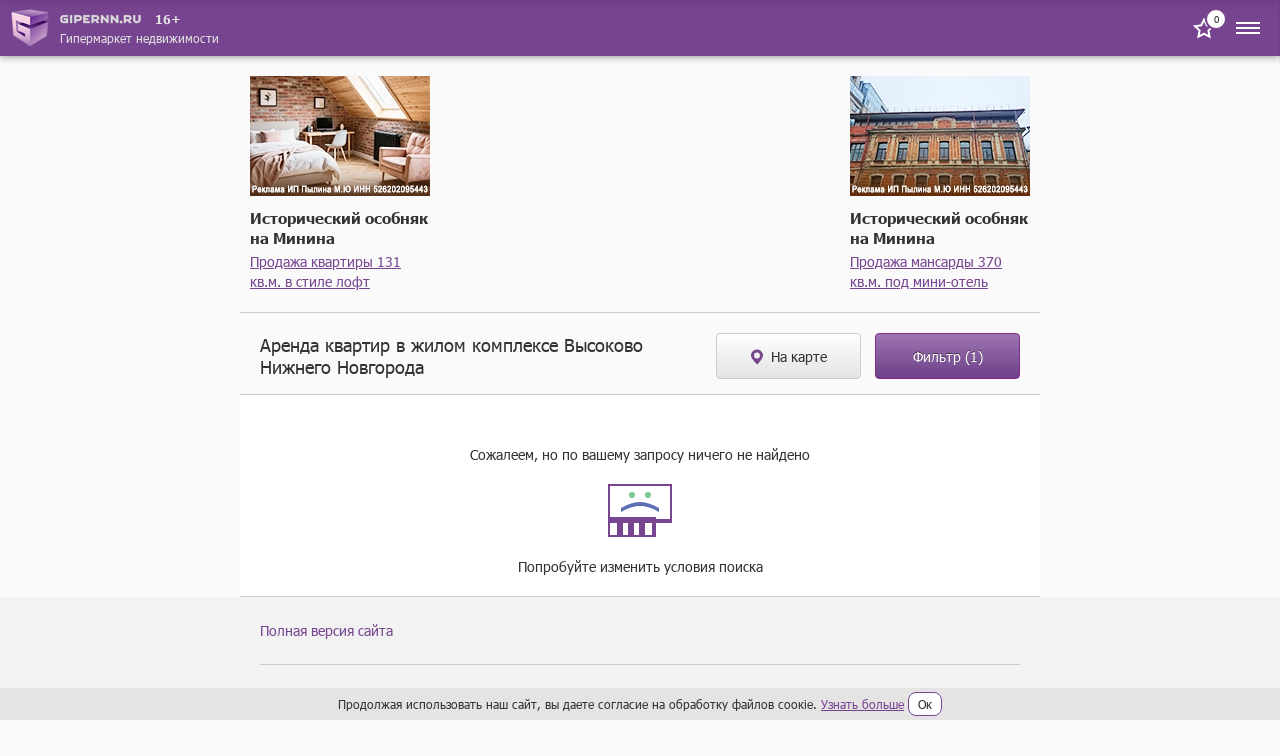

--- FILE ---
content_type: text/html; charset=UTF-8
request_url: https://m.gipernn.ru/arenda-kvartir/vysokovo-zhiloY-kompleks
body_size: 15623
content:

    <!DOCTYPE html>
    <html>
        <head>
            <title>Снять квартиру в жилом комплексе Высоково – 0 объявлений, аренда квартир ЖК Высоково Нижний Новгород</title>
            <script>    window.addEventListener('error', function (event) {        if (!event.isTrusted) {            return;        }        var data = new FormData();        data.append('url', window.location);        data.append('message', event.message);        data.append('type', event.type);        var filename = event.filename;        var line = event.lineno;        var col = event.colno;        if (event.error && event.error.stack) {            data.append('stack', event.error.stack);            /*var match = event.error.stack.match(new RegExp('(https://[^:]+):([0-9]+):([0-9]+)'));            if (match) {                filename = match[1];                line = parseInt(match[2]);                col = parseInt(match[3]);            }*/        }        data.append('filename', filename);        data.append('line', line);        data.append('col', col);        if (event.explicitOriginalTarget            && (event.explicitOriginalTarget !== window)        ) {            var element = event.explicitOriginalTarget;            data.append('element', JSON.stringify({'tag': element.tagName, 'id': element.id, 'className': element.className}));        }        if ('sendBeacon' in navigator) {            navigator.sendBeacon("/js-error", data);        } else {            var request = new XMLHttpRequest();            request.open("POST", "/js-error");            request.send(data);        }                event.stopImmediatePropagation();    });</script>
            <meta property="og:title" content="Снять квартиру в жилом комплексе Высоково – 0 объявлений, аренда квартир ЖК Высоково Нижний Новгород">
<meta name="description" content="Хочешь жить в жилом комплексе Высоково? Аренда квартир в жилом комплексе Высоково! Снять недорого квартиру в жилом комплексе Высоково Нижнего Новгорода. Все объявления об аренде квартир в жилом комплексе Высоково проверены. Гипер НН.">
<meta property="og:description" content="Хочешь жить в жилом комплексе Высоково? Аренда квартир в жилом комплексе Высоково! Снять недорого квартиру в жилом комплексе Высоково Нижнего Новгорода. Все объявления об аренде квартир в жилом комплексе Высоково проверены. Гипер НН.">
<meta name="keywords" content="снять квартиру в жилом комплексе высоково нижнего новгорода, снять квартиру в жилом комплексе высоково, аренда квартир в жилом комплексе высоково нижнего новгорода, снять квартиру в жилом комплексе высоково нижнего новгорода, квартиры в жилом комплексе высоково">
<meta property="og:site_name" content="GiperNN">
<link href="https://www.gipernn.ru/arenda-kvartir/vysokovo-zhiloY-kompleks" rel="canonical">
<link href="/dist/css/common.css?v=1765392959" rel="stylesheet">
<link href="/dist/css/slider.css?v=1765392959" rel="stylesheet">            <meta name="viewport" content="width=device-width, initial-scale=1.0">
            <meta name="format-detection" content="telephone=no">
        </head>
        <body>
            <!-- Top.Mail.Ru counter -->
<script type="text/javascript">
    var _tmr = window._tmr || (window._tmr = []);
    _tmr.push({id: "3409923", type: "pageView", start: (new Date()).getTime()});
    (function (d, w, id) {
        if (d.getElementById(id)) return;
        var ts = d.createElement("script"); ts.type = "text/javascript"; ts.async = true; ts.id = id;
        ts.src = "https://top-fwz1.mail.ru/js/code.js";
        var f = function () {var s = d.getElementsByTagName("script")[0]; s.parentNode.insertBefore(ts, s);};
        if (w.opera == "[object Opera]") { d.addEventListener("DOMContentLoaded", f, false); } else { f(); }
    })(document, window, "tmr-code");
</script>
<noscript><div><img src="https://top-fwz1.mail.ru/counter?id=3409923;js=na" style="position:absolute;left:-9999px;" alt="Top.Mail.Ru" /></div></noscript>
<!-- /Top.Mail.Ru counter -->
            <div style="display: none"><svg xmlns="http://www.w3.org/2000/svg" style="display: none; position:absolute; width: 0; height: 0;"><defs><defs><path id="arrow-a" d="M759.676 0L744 14.916 760 30"> </path><path id="features-19-a" d="M0 141h299V0H0z"> </path><path id="features-30-a" d="M0 141h299V0H0z"> </path><clipPath id="graph-a"> <path fill="#fff" d="M0 0h24v24H0z"/></clipPath><path id="gray-icon-arrows-a" d="M0 141h299V0H0z"> </path><path id="gray-icon-baby-a" d="M0 141h299V0H0z"> </path><path id="gray-icon-bathroom-a" d="M0 141h299V0H0z"> </path><path id="gray-icon-blazon-a" d="M0 141h299V0H0z"> </path><path id="gray-icon-brick_wall-a" d="M0 141h299V0H0z"> </path><path id="gray-icon-broom-a" d="M0 141h299V0H0z"> </path><path id="gray-icon-cellar-a" d="M0 141h299V0H0z"> </path><path id="gray-icon-chair-a" d="M0 141h299V0H0z"> </path><path id="gray-icon-dog-a" d="M0 141h299V0H0z"> </path><path id="gray-icon-door-2-a" d="M0 141h299V0H0z"> </path><path id="gray-icon-door-a" d="M0 141h299V0H0z"> </path><path id="gray-icon-garage-a" d="M0 141h299V0H0z"> </path><path id="gray-icon-gas-station-a" d="M0 141h299V0H0z"> </path><path id="gray-icon-gender-a" d="M0 141h299V0H0z"> </path><path id="gray-icon-hatch-a" d="M0 141h299V0H0z"> </path><path id="gray-icon-house-key-a" d="M0 141h299V0H0z"> </path><path id="gray-icon-lightning-a" d="M0 141h299V0H0z"> </path><path id="gray-icon-open_door-a" d="M0 141h299V0H0z"> </path><path id="gray-icon-parking_place-a" d="M0 141h299V0H0z"> </path><path id="gray-icon-phone-a" d="M0 11.559V0h16v11.557z"> </path><path id="gray-icon-pool-a" d="M0 141h299V0H0z"> </path><path id="gray-icon-refrigerator-a" d="M0 141h299V0H0z"> </path><path id="gray-icon-repair_pit-a" d="M0 141h299V0H0z"> </path><path id="gray-icon-roller-a" d="M0 141h299V0H0z"> </path><path id="gray-icon-row-left-down-a" d="M0 141h299V0H0z"> </path><path id="gray-icon-shield-a" d="M0 141h299V0H0z"> </path><path id="gray-icon-shower-a" d="M0 141h299V0H0z"> </path><path id="gray-icon-stove-a" d="M0 141h299V0H0z"> </path><path id="gray-icon-table-a" d="M0 141h299V0H0z"> </path><path id="gray-icon-tap-a" d="M0 141h299V0H0z"> </path><path id="gray-icon-tv-a" d="M0 141h299V0H0z"> </path><path id="gray-icon-urn-a" d="M0 141h299V0H0z"> </path><path id="gray-icon-valve-a" d="M0 141h299V0H0z"> </path><path id="gray-icon-washer-a" d="M0 141h299V0H0z"> </path><path id="gray-icon-water-drop-a" d="M0 141h299V0H0z"> </path><path id="gray-icon-window-two-parts-a" d="M0 141h299V0H0z"> </path><path id="gray-icon-window-a" d="M0 141h299V0H0z"> </path><path id="house-a" d="M39.206 53H0V0h39.206z"> </path><path id="house-c" d="M0 53h65V0H0z"> </path><path id="houses-a" d="M0 53h64V0H0z"> </path><path id="no-result-a" d="M0 0h64v37H0V0z"> </path><path id="no-result-c" d="M0 0v-2h-2v2h2zm64 0h2v-2h-2v2zm0 37v2h2v-2h-2zM0 37h-2v2h2v-2zM0 2h64v-4H0v4zm62-2v37h4V0h-4zm2 35H0v4h64v-4zM2 37V0h-4v37h4z"> </path><path id="no-result-d" d="M0 0h13v18H0V0z"> </path><path id="no-result-f" d="M0 0v-2h-2v2h2zm13 0h2v-2h-2v2zm0 18v2h2v-2h-2zM0 18h-2v2h2v-2zM0 2h13v-4H0v4zm11-2v18h4V0h-4zm2 16H0v4h13v-4zM2 18V0h-4v18h4z"> </path><path id="no-result-j" d="M0 5.97c14.678-7.951 22.997-7.968 38 0v3.999c-14.738-8.047-23.031-8.142-38 0v-4z"> </path><path id="no-result-k" d="M6 3a3 3 0 1 1-6 0 3 3 0 0 1 6 0z"> </path><rect id="share-fb-a" width="44" height="44" rx="4"> </rect><rect id="share-google-a" width="44" height="44" rx="4"> </rect><path id="star-square-a" d="M0 0h64v45H0V0z"> </path><path id="star-square-c" d="M0 0v-2h-2v2h2zm64 0h2v-2h-2v2zm0 45v2h2v-2h-2zM0 45h-2v2h2v-2zM0 2h64v-4H0v4zm62-2v45h4V0h-4zm2 43H0v4h64v-4zM2 45V0h-4v45h4z"> </path><path id="star-square-d" d="M18.103 1.817a1 1 0 0 1 1.794 0l4.454 9.026a1 1 0 0 0 .753.547l9.96 1.447a1 1 0 0 1 .555 1.706l-7.207 7.026a1 1 0 0 0-.288.885l1.701 9.92a1 1 0 0 1-1.45 1.054l-8.91-4.683a1 1 0 0 0-.93 0l-8.91 4.683a1 1 0 0 1-1.45-1.054l1.701-9.92a1 1 0 0 0-.288-.885l-7.207-7.026a1 1 0 0 1 .554-1.706l9.96-1.447a1 1 0 0 0 .754-.547l4.454-9.026z"> </path><path id="star-square-f" d="M12.896 11.39l.431 2.969-.431-2.97zm.753-.547l2.69 1.328-2.69-1.328zm-3.773 11.61l-2.957-.506 2.957.507zm-.288-.884l2.095-2.149-2.095 2.149zm.038 11.86L8.23 30.772l1.396 2.655zm9.84-4.684l1.395-2.656-1.396 2.656zm-.931 0L19.93 31.4l-1.396-2.655zm11.29 3.63l2.957-.508-2.957.507zm-1.45 1.053l1.395-2.655-1.396 2.655zm.037-11.86l-2.095-2.148 2.095 2.149zm-.288.886l-2.957.507 2.957-.507zm6.94-9.617l-.43 2.97.43-2.97zm.555 1.706l-2.094-2.148 2.094 2.148zm-11.268-3.7l-2.69 1.328 2.69-1.328zm.753.547l-.431 2.969.431-2.97zm-5.207-9.573l-2.69 1.328 2.69-1.328zm-1.794 0l2.69 1.328-2.69-1.328zm-.897 1.328l4.455 9.026 5.38-2.656L22.587.49l-5.38 2.656zm7.467 11.214l9.96 1.447.863-5.938-9.96-1.447-.863 5.938zm8.852-1.964l-7.207 7.025 4.188 4.297 7.207-7.026-4.188-4.296zM25.167 22.96l1.702 9.92 5.913-1.014-1.701-9.92-5.914 1.014zm4.603 7.812l-8.909-4.684L18.07 31.4l8.91 4.684 2.791-5.311zM17.14 26.089l-8.91 4.684 2.793 5.31L19.93 31.4l-2.792-5.31zm-6.008 6.792l1.702-9.92-5.914-1.014-1.701 9.92 5.913 1.014zm.551-13.46l-7.207-7.026L.287 16.69l7.207 7.026 4.188-4.297zm-8.316-3.615l9.961-1.447-.863-5.938-9.96 1.447.862 5.938zm12.973-3.635l4.455-9.026-5.38-2.656-4.455 9.026 5.38 2.656zm-3.012 2.188a4 4 0 0 0 3.012-2.188l-5.38-2.656a2 2 0 0 1 1.505-1.094l.863 5.938zm-8.852-1.964c1.187 1.157.532 3.173-1.109 3.411l-.862-5.938c-3.281.477-4.591 4.51-2.217 6.823l4.188-4.296zm8.358 10.566a4 4 0 0 0-1.15-3.54l-4.189 4.296a2 2 0 0 1-.575-1.77l5.914 1.014zM8.23 30.773c1.467-.771 3.182.475 2.901 2.108l-5.913-1.014c-.56 3.268 2.87 5.76 5.804 4.217L8.23 30.773zm12.631-4.684a4 4 0 0 0-3.722 0L19.93 31.4a2 2 0 0 1-1.862 0l2.792-5.31zm6.008 6.792c-.28-1.633 1.434-2.88 2.901-2.108l-2.792 5.31c2.935 1.544 6.365-.948 5.804-4.216l-5.913 1.014zm-.552-13.46a4 4 0 0 0-1.15 3.54l5.914-1.014a2 2 0 0 1-.575 1.77l-4.189-4.297zm8.316-3.615c-1.64-.238-2.295-2.254-1.108-3.411l4.188 4.296c2.374-2.314 1.064-6.346-2.217-6.823l-.863 5.938zm-12.972-3.635a4 4 0 0 0 3.012 2.188l.863-5.938a2 2 0 0 1 1.505 1.094l-5.38 2.656zM22.587.489c-1.467-2.973-5.707-2.973-7.174 0l5.38 2.656c-.733 1.486-2.853 1.486-3.587 0l5.38-2.656z"> </path><path id="tree-a" d="M0 26.5V53h39.206V0H0z"> </path><path id="tree-c" d="M0 53h64V0H0z"> </path></defs></defs><symbol viewBox="0 0 14 8" id="svg-icon-drop-purple"><path fill="none" stroke="#77458F" stroke-linecap="round" stroke-linejoin="round" stroke-width="2" d="M12.25 1.121L6.656 7 1 1"/></symbol><symbol viewBox="0 0 25 25" id="svg-icon-close"><path d="M12.425 11.01L6.415 5 5 6.414l6.01 6.01L5 18.436l1.414 1.414 6.01-6.01 6.011 6.01 1.414-1.414-6.01-6.01 6.01-6.01L18.435 5l-6.01 6.01z"/></symbol><symbol viewBox="0 0 10 10" id="svg-icon-close-bold"><path fill="#C00" fill-rule="evenodd" d="M5 4.048L.952 0 0 .952 4.048 5 0 9.048.952 10 5 5.952 9.048 10 10 9.048 5.952 5 10 .952 9.048 0 5 4.048z"/></symbol><symbol viewBox="0 0 20 25" id="svg-icon-marker"><path fill="#76488A" fill-rule="evenodd" d="M10 25c0-.346-10-9.477-10-15S4.477 0 10 0s10 4.477 10 10-10 15.346-10 15zm0-10a5 5 0 1 0 0-10 5 5 0 0 0 0 10z"/></symbol><symbol viewBox="0 0 64 53" id="svg-icon-no-result"><desc><![CDATA[Created using Figma]]></desc><g transform="translate(-2333 -56)"><mask id="no-result-b"><use href="#no-result-a" fill="#fff" transform="translate(2333 56)"/></mask><g mask="url(#no-result-b)"><use href="#no-result-c" transform="translate(2333 56)" fill="#784691"/></g></g><g transform="translate(-2333 -56)"><mask id="no-result-e"><use href="#no-result-d" fill="#fff" transform="translate(2333 91)"/></mask><g mask="url(#no-result-e)"><use href="#no-result-f" transform="translate(2333 91)" fill="#784691"/></g></g><g transform="translate(-2333 -56)"><mask id="no-result-g"><use href="#no-result-d" fill="#fff" transform="translate(2344 91)"/></mask><g mask="url(#no-result-g)"><use href="#no-result-f" transform="translate(2344 91)" fill="#784691"/></g></g><g transform="translate(-2333 -56)"><mask id="no-result-h"><use href="#no-result-d" fill="#fff" transform="translate(2355 91)"/></mask><g mask="url(#no-result-h)"><use href="#no-result-f" transform="translate(2355 91)" fill="#784691"/></g></g><g transform="translate(-2333 -56)"><mask id="no-result-i"><use href="#no-result-d" fill="#fff" transform="translate(2366 91)"/></mask><g mask="url(#no-result-i)"><use href="#no-result-f" transform="translate(2366 91)" fill="#784691"/></g></g><use href="#no-result-j" transform="translate(13 18)" fill="#5D6EB4"/><use href="#no-result-k" transform="translate(21 8)" fill="#7BC894"/><use href="#no-result-k" transform="translate(37 8)" fill="#7BC894"/></symbol><symbol viewBox="0 0 24 24" id="svg-icon-favorite"><path d="M8.732 9.403l.52-.076.233-.471L12 3.76l2.514 5.095.233.471.52.076 5.624.817-4.07 3.967-.376.367.09.518.96 5.601-5.03-2.644-.465-.245-.465.245-5.03 2.644.96-5.601.09-.518-.377-.367-4.07-3.967 5.624-.816z"/></symbol><symbol viewBox="0 0 24 24" id="svg-icon-menu"><g fill="none" fill-rule="evenodd"><path d="M0 24h24V0H0z"/><path fill="#FFF" d="M0 8V6h24v2H0zm0 5v-2h24v2H0zm0 5v-2h24v2H0z"/></g></symbol><symbol viewBox="0 0 14 8" id="svg-icon-drop"><path fill="none" d="M12.25 1.121L6.656 7 1 1"/></symbol><symbol viewBox="0 0 24 24" id="svg-icon-vk"><rect x="2" y="2" width="20" height="20" rx="1"/><path fill-rule="evenodd" clip-rule="evenodd" d="M16.542 16.126c.063 0 .125-.008.187-.009l1.808-.022c.017 0 .034 0 .05-.003.154-.016.94-.137.508-.859a.841.841 0 0 1-.014-.025c-.071-.128-.36-.648-1.42-1.638-.51-.473-.777-.714-.805-.98-.039-.367.37-.78 1.214-1.904.885-1.186 1.242-1.907 1.13-2.22-.089-.242-.537-.233-.7-.221a1.8 1.8 0 0 1-.116.005l-2.05.012c-.042 0-.084-.003-.127-.002a.457.457 0 0 0-.22.054.547.547 0 0 0-.207.269c-.068.177-.38.973-.787 1.662-.966 1.643-1.35 1.731-1.51 1.627-.31-.198-.295-.734-.282-1.204.002-.091.005-.18.005-.263 0-.369.013-.688.024-.963.038-.913.055-1.336-.493-1.468-.236-.057-.409-.093-1.014-.1-.773-.009-1.43.003-1.802.184-.249.124-.437.392-.32.408.143.02.468.088.64.325.192.26.214.796.216.946l.003.079c.015.27.089 1.855-.303 2.068-.292.16-.693-.164-1.554-1.659a14.326 14.326 0 0 1-.778-1.61v-.001a.633.633 0 0 0-.18-.244.858.858 0 0 0-.24-.112.629.629 0 0 0-.188-.023l-1.965.011h-.006c-.03 0-.312.008-.421.136-.088.105-.026.3-.009.35a.36.36 0 0 0 .01.022c.097.226 1.667 3.812 3.436 5.662 1.536 1.599 3.264 1.603 3.546 1.593.027-.002.053-.003.08-.003H12.74c.073 0 .258-.014.366-.128a.54.54 0 0 0 .116-.334v-.005c0-.06-.002-1.164.52-1.332.323-.101.698.33 1.104.798.265.305.543.625.828.821.39.27.716.303.868.3z" fill="#fff"/></symbol></svg></div>            <div class="site-wrapper">

                
<header class="site-header js-site-header">
    <a href="/" class="logo">
        <img src="/img/1x/logo.png" srcset="/img/2x/logo@2x.png 2x" class="logo-img" alt="ГиперНН">
        <div class="site-name">
            <div class="site-header__logo-container">
                <img src="/img/1x/logo-name.png" srcset="/img/2x/logo-name@2x.png 2x" class="site-name-img" alt="ГиперНН">
                <span class="age-limit-badge">16+</span>
            </div>
            <div class="site-name-text">Гипермаркет недвижимости</div>
        </div>
    </a>
    <div class="top-item">
        <a class="badge site-header__badge" href="/favourites"><span class="badge-number" data-count-favourites>0</span><span class="to-favourites to-favourites--white svg-icon svg-icon-favorite"><svg><use xlink:href='#svg-icon-favorite' /></svg></span></a>        <div class="menu-btn js-btn-menu">
            <span class="svg-icon svg-icon-menu"><svg><use xlink:href='#svg-icon-menu' /></svg></span>        </div>
    </div>
</header>

<div class="site-menu js-site-menu">
    <div class="site-menu-wrapper">
        <span class="btn-close-menu js-btn-close-menu svg-icon svg-icon-close"><svg><use xlink:href='#svg-icon-close' /></svg></span>        <div class="site-menu-top">
            <div class="">
                                    <a class="btn btn-inverse btn-sm btn-log-in js-btn-open-modal" href="#" data-modal="#modal_login" data-fix-body="false">Вход</a>                            </div>
                        <div class="top-item">
                <a class="top-item-title" href="/favourites">Избранное</a>                <div class="badge">
                    <span class="badge-number" data-count-favourites>0</span>
                    <span class="to-favourites badge__favourites svg-icon svg-icon-favorite"><svg><use xlink:href='#svg-icon-favorite' /></svg></span>                </div>
            </div>
        </div>
        <ul class="menu-items js-menu-items">
            <li class="menu-item js-menu-item">
                <div class="part js-menu-part">
                    Продажа жилой
                    <div class="menu-item-control js-menu-item-control">
                        <span class="menu-item-control-icon svg-icon svg-icon-drop"><svg><use xlink:href='#svg-icon-drop' /></svg></span>                    </div>
                </div>
                <ul class="submenu">
                    <li class="submenu-item">
                        <a href="/prodazha-kvartir/nizhegorodskaya-oblast">Квартиры</a>                    </li>
                    <li class="submenu-item">
                        <a href="/prodazha-kvartir-v-novostroykah/nizhegorodskaya-oblast">Квартиры в новостройках</a>                    </li>
                    <li class="submenu-item">
                        <a href="/prodazha-komnat">Комнаты</a>                    </li>
                    <li class="submenu-item">
                        <a href="/prodazha-domov/nizhegorodskaya-oblast">Дома / коттеджи / таунхаусы</a>                    </li>
                    <li class="submenu-item">
                        <a href="/prodazha-sadov-dach/nizhegorodskaya-oblast">Сады и дачи</a>                    </li>
                    <li class="submenu-item">
                        <a href="/prodazha-zemelnyh-uchastkov-izhs">Участки под ИЖС</a>                    </li>
                    <li class="submenu-item">
                        <a href="/prodazha-garazhey">Гаражи / парковки</a>                    </li>
                </ul>
            </li>
            <li class="menu-item js-menu-item">
                <div class="part js-menu-part">
                    Аренда жилой
                    <div class="menu-item-control js-menu-item-control">
                        <span class="menu-item-control-icon svg-icon svg-icon-drop"><svg><use xlink:href='#svg-icon-drop' /></svg></span>                    </div>
                </div>
                <ul class="submenu">
                    <li class="submenu-item">
                        <a href="/arenda-kvartir">Квартиры</a>                    </li>
                    <li class="submenu-item">
                        <a href="/arenda-kvartir-na-sutki">Квартиры на сутки</a>                    </li>
                    <li class="submenu-item">
                        <a href="/arenda-komnat">Комнаты</a>                    </li>
                    <li class="submenu-item">
                        <a href="/arenda-domov/nizhegorodskaya-oblast">Дома / коттеджи / таунхаусы</a>                    </li>
                    <li class="submenu-item">
                        <a href="/arenda-garazhey">Гаражи / парковки</a>                    </li>
                </ul>
            </li>
            <li class="menu-item js-menu-item">
                <div class="part js-menu-part">
                    Продажа коммерческой
                    <div class="menu-item-control js-menu-item-control">
                        <span class="menu-item-control-icon svg-icon svg-icon-drop"><svg><use xlink:href='#svg-icon-drop' /></svg></span>                    </div>
                </div>
                <ul class="submenu">
                    <li class="submenu-item">
                        <a href="/prodazha-ofisov">Офисы</a>                    </li>
                    <li class="submenu-item">
                        <a href="/prodazha-torgovyh-ploschadey">Торговые площади</a>                    </li>
                    <li class="submenu-item">
                        <a href="/prodazha-skladov">Склады</a>                    </li>
                    <li class="submenu-item">
                        <a href="/prodazha-proizvodstvennyh-ploschadey">Производственные площади</a>                    </li>
                    <li class="submenu-item">
                        <a href="/prodazha-zdaniy">Здания</a>                    </li>
                    <li class="submenu-item">
                        <a href="/prodazha-pomescheniy">Помещения</a>                    </li>
                    <li class="submenu-item">
                        <a href="/prodazha-imuschestvennyh-kompleksov">Имущественные комплексы</a>                    </li>
                    <li class="submenu-item">
                        <a href="/zemelnye-uchastki-pod-mnogoetazhnoe-zhiloe-stroitelstvo">Участки под многоэтажную застройку</a>                    </li>
                    <li class="submenu-item">
                        <a href="/prodazha-zemelnyh-uchastkov-pod-kottedzhnye-poselki">Участки под коттеджные посёлки</a>                    </li>
                    <li class="submenu-item">
                        <a href="/prodazha-zemelnyh-uchastkov-pod-kommercheskoe-ispolzovanie">Участки под коммерческое использование</a>                    </li>
                    <li class="submenu-item">
                        <a href="/zemelnye-uchastki-pod-selhoz-naznachenie">Земли сельхозназначения</a>                    </li>
                    <li class="submenu-item">
                        <a href="/kommercheskaya-nedvizhimost">Вся коммерческая недвижимость</a>                    </li>
                </ul>
            </li>
            <li class="menu-item js-menu-item">
                <div class="part js-menu-part">
                    Аренда коммерческой
                    <div class="menu-item-control js-menu-item-control">
                        <span class="menu-item-control-icon svg-icon svg-icon-drop"><svg><use xlink:href='#svg-icon-drop' /></svg></span>                    </div>
                </div>
                <ul class="submenu">
                    <li class="submenu-item">
                        <a href="/biznes-centry">Бизнес-центры</a>                    </li>
                    <li class="submenu-item">
                        <a href="/torgovye-centry">Торговые центры</a>                    </li>
                    <li class="submenu-item">
                        <a href="/arenda-ofisov">Офисы</a>                    </li>
                    <li class="submenu-item">
                        <a href="/arenda-torgovyh-ploschadey">Торговые площади</a>                    </li>
                    <li class="submenu-item">
                        <a href="/arenda-skladov">Склады</a>                    </li>
                    <li class="submenu-item">
                        <a href="/arenda-proizvodstvennyh-ploschadey">Производственные площади</a>                    </li>
                    <li class="submenu-item">
                        <a href="/arenda-zdaniy">Здания</a>                    </li>
                    <li class="submenu-item">
                        <a href="/arenda-pomescheniy">Помещения</a>                    </li>
                    <li class="submenu-item">
                        <a href="/arenda-imuschestvennyh-kompleksov">Имущественные комплексы</a>                    </li>
                    <li class="submenu-item">
                        <a href="/kommercheskaya-nedvizhimost">Вся коммерческая недвижимость</a>                    </li>
                </ul>
            </li>
            <li class="menu-item">
                <a href="/dom/calculator">Оценка стоимости квартиры</a>            </li>
            <li class="menu-item">
                <a href="/dom">Мой дом</a>            </li>
            <li class="menu-item">
                <a href="/zhurnal">Журнал</a>            </li>
            <li class="menu-item js-menu-item">
                <div class="part js-menu-part">
                    Агентства и застройщики
                    <div class="menu-item-control js-menu-item-control">
                        <span class="menu-item-control-icon svg-icon svg-icon-drop"><svg><use xlink:href='#svg-icon-drop' /></svg></span>                    </div>
                </div>
                <ul class="submenu">
                    <li class="submenu-item">
                        <a href="/zastroyshhiki">Застройщики</a>                    </li>
                    <li class="submenu-item">
                        <a href="/agentstva-nedvizhimosti">Агентства недвижимости</a>                    </li>
                    <li class="submenu-item">
                        <a href="/rieltory">Агенты</a>                    </li>
                    <li class="submenu-item"><a href="/agentstva-nedvizhimosti/nizhegorodskaya-gildiya-sertificirovannyh-rieltorov">НГСР</a></li><li class="submenu-item"><a href="/agentstva-nedvizhimosti/liga-uspeshnyh-agentov-nedvizhimosti">ЛУАН</a></li>                </ul>
            </li>
            <li class="menu-item js-menu-item">
                <div class="part js-menu-part">
                    Ещё
                    <div class="menu-item-control js-menu-item-control">
                        <span class="menu-item-control-icon svg-icon svg-icon-drop"><svg><use xlink:href='#svg-icon-drop' /></svg></span>                    </div>
                </div>
                <ul class="submenu">
                    <li class="submenu-item">
                        <a href="/poleznaya-informaci/tipovye-dogovory">Типовые договоры</a>                    </li>
                    <li class="submenu-item">
                        <a href="/poleznaya-informaci/notariusy">Нотариусы</a>                    </li>
                    <li class="submenu-item">
                        <a href="/poleznaya-informaci/nalogovye-inspekcii">Налоговые инспекции</a>                    </li>
                    <li class="submenu-item">
                        <a href="/poleznaya-informaci/privatizaciya">Приватизация</a>                    </li>
                    <li class="submenu-item">
                        <a href="/poleznaya-informaci/otdeleniya-upravleniya-rosreestra-v-nizhnem-novgorode">Отделения Росреестра в Н.Новгороде</a>                    </li>
                    <li class="submenu-item">
                        <a href="/poleznaya-informaci/otdeleniya-upravleniya-rosreestra-v-nizhegorodskoy-oblasti">Отделения Росреестра в области</a>                    </li>
                    <li class="submenu-item">
                        <a href="/poleznaya-informaci/byuro-tehnicheskoy-inventarizacii">БТИ</a>                    </li>
                </ul>
            </li>
        </ul>
        <div class="site-menu-bottom-info">
            Остальные разделы доступны на полной версии сайта </br>
            <a href="https://www.gipernn.ru/arenda-kvartir/vysokovo-zhiloY-kompleks" class="full-version js-link-to-desktop">Перейти на полную версию</a>
        </div>
            </div>
</div>
<div class="site-menu-backdrop js-site-menu-backdrop"></div>                <div class="site-content new-building-tgb-wrapper"><div class="new-building-tgb"><noindex><a class="new-building-tgb__image" href="https://stats.consultnn.ru/www/delivery/ck.php?oaparams=2__bannerid=9189__zoneid=0__cb=d7ca3a4cb1__oadest=https%3A%2F%2Fwww.gipernn.ru%2Fprodazha-kvartir%2F1-komnatnaya-ul-minina-d-18b-id2963463%3Ferid%3D2VfnxvNMvfb" target="_blank"><img src="https://i9.gipernn.ru/9r81cih9rzl4o_13zpd08_hp-120_wl-180_wm-0.jpeg" alt=""></a><div id="beacon_d7ca3a4cb1" style="position: absolute; left: 0px; top: 0px; visibility: hidden;"><img src="https://stats.consultnn.ru/www/delivery/lg.php?bannerid=9189&amp;campaignid=0&amp;zoneid=0&amp;loc=https%3A%2F%2Fm.gipernn.ru%2Farenda-kvartir%2Fvysokovo-zhiloY-kompleks&amp;cb=d7ca3a4cb1" width="0" height="0" alt="" style="width: 0; height: 0"></div><div class="new-building-tgb__name">Исторический особняк на Минина</div><div class="new-building-tgb__annotation"><a href="https://stats.consultnn.ru/www/delivery/ck.php?oaparams=2__bannerid=9189__zoneid=0__cb=d7ca3a4cb1__oadest=https%3A%2F%2Fwww.gipernn.ru%2Fprodazha-kvartir%2F1-komnatnaya-ul-minina-d-18b-id2963463%3Ferid%3D2VfnxvNMvfb" target="_blank" rel="nofollow noreferrer noopener">Продажа квартиры 131 кв.м. в стиле лофт</a></div></noindex></div><div class="new-building-tgb"><noindex><a class="new-building-tgb__image" href="https://stats.consultnn.ru/www/delivery/ck.php?oaparams=2__bannerid=9188__zoneid=0__cb=f55e77e263__oadest=https%3A%2F%2Fwww.gipernn.ru%2Fprodazha-pomescheniy%2Ful-minina-d-18b-id2963461%3Ferid%3D2Vfnxxmh5kM" target="_blank"><img src="https://ip.gipernn.ru/pnfq86sqiuw7g_esev2h_hp-120_wl-180_wm-0.jpeg" alt=""></a><div id="beacon_f55e77e263" style="position: absolute; left: 0px; top: 0px; visibility: hidden;"><img src="https://stats.consultnn.ru/www/delivery/lg.php?bannerid=9188&amp;campaignid=0&amp;zoneid=0&amp;loc=https%3A%2F%2Fm.gipernn.ru%2Farenda-kvartir%2Fvysokovo-zhiloY-kompleks&amp;cb=f55e77e263" width="0" height="0" alt="" style="width: 0; height: 0"></div><div class="new-building-tgb__name">Исторический особняк на Минина</div><div class="new-building-tgb__annotation"><a href="https://stats.consultnn.ru/www/delivery/ck.php?oaparams=2__bannerid=9188__zoneid=0__cb=f55e77e263__oadest=https%3A%2F%2Fwww.gipernn.ru%2Fprodazha-pomescheniy%2Ful-minina-d-18b-id2963461%3Ferid%3D2Vfnxxmh5kM" target="_blank" rel="nofollow noreferrer noopener">Продажа мансарды 370 кв.м. под мини-отель</a></div></noindex></div></div>
                <main class="site-content">
                                        
<div class="top-banner">
    <ins data-revive-block="1" data-revive-zoneid="752" data-revive-id="99976c1b4572b2c4cbd990e47b1698b3"></ins></div>                    
<div class="header-block">
    <h1>Аренда квартир в жилом комплексе Высоково Нижнего Новгорода</h1>
    
<div class="header-block__btn">
            <a href="/arenda-kvartir/na-karte?FlatRentSearch%5Bmicro_district_id%5D%5B0%5D=1250" class="btn btn-open-map">
            <span class="icon-marker svg-icon svg-icon-marker"><svg><use xlink:href='#svg-icon-marker' /></svg></span> На карте
        </a>
    
    <button class="btn btn-open-filter js-btn-open-modal" data-modal="#filter_flats_modal">
        Фильтр<span class="js-result-form-filter"></span>
    </button>
</div>
</div>



<div class="filter-block">
            <div class="modal-no-result js-no-result">
            <span>Сожалеем, но по вашему запросу ничего не найдено</span>
            <span class="svg-icon svg-icon-no-result"><svg><use xlink:href='#svg-icon-no-result' /></svg></span>            <span>Попробуйте изменить условия поиска</span>
        </div>
    </div>

<div class="modal-down js-modal modal-phones" id="phones_numbers_modal">
    <span class="btn-close-modal js-btn-close-modal svg-icon svg-icon-close"><svg><use xlink:href='#svg-icon-close' /></svg></span>    <div class="modal-header">
        Телефоны продавца    </div>
    <div class="js-modal-content">
            </div>
</div>                    <div class="bottom-banner">
                        <ins data-revive-block="1" data-revive-zoneid="753" data-revive-id="99976c1b4572b2c4cbd990e47b1698b3"></ins>                    </div>
                </main>

                <footer class="site-footer">
                    <div class="site-footer-wrapper">
                        <div class="site-footer-top">
                            <a href="https://www.gipernn.ru/arenda-kvartir/vysokovo-zhiloY-kompleks" class="full-version js-link-to-desktop">Полная версия сайта</a>
                        </div>
                        <div class="site-footer-middle">
                            <ul class="footer-menu">
                                <li class="footer-menu-item"><a href="/about">О проекте</a></li>
                                <li class="footer-menu-item"><a href="/rules">Правила сайта</a></li>
                                <li class="footer-menu-item"><a href="/siteadvert">Размещение информации на сайте</a></li>
                            </ul>
                            <div class="social-block">
                                <div class="social">
                                    <a href="https://vk.com/gipernn" target="_blank" class="social-item">
                                        <span class="svg-icon svg-icon-vk"><svg><use xlink:href='#svg-icon-vk' /></svg></span>                                    </a>
<!--                                    <a href="https://www.facebook.com/gipernnru/" target="_blank" class="social-item">-->
<!--                                        --><!--                                    </a>-->
                                </div>
                                <div class="counters">
                                    <!-- Top.Mail.Ru logo -->
                                    <a href="https://top-fwz1.mail.ru/jump?from=3409923">
                                        <img src="https://top-fwz1.mail.ru/counter?id=3409923;t=479;l=1" height="31" width="88" alt="Top.Mail.Ru" style="border:0;" /></a>
                                    <!-- /Top.Mail.Ru logo -->
                                    <!--LiveInternet counter--><script type="text/javascript"><!--
                                        document.write("<a href='//www.liveinternet.ru/click' "+
                                            "target=_blank><img src='//counter.yadro.ru/hit?t22.2;r"+
                                            escape(document.referrer)+((typeof(screen)=="undefined")?"":
                                            ";s"+screen.width+"*"+screen.height+"*"+(screen.colorDepth?
                                                screen.colorDepth:screen.pixelDepth))+";u"+escape(document.URL)+
                                            ";"+Math.random()+
                                            "' alt='' title='LiveInternet: показано число просмотров за 24"+
                                            " часа, посетителей за 24 часа и за сегодня' "+
                                            "border=0 width=88 height=31><\/a>")//--></script>
                                    <!--/LiveInternet-->
                                </div>
                            </div>
                        </div>
                        <div class="site-footer-bottom">
                            <div class="copyright">
                                <span class="icon icon-icc"></span>
                                <div class="copyright-text">
                                    <div>©&nbsp;2008-2026 ООО «ЦИК»</div>
                                    <div>
                                        <a href="/pravovaya_informatsiya" class="copyright-link">
                                            правовая информация
                                        </a>
                                    </div>
                                    <div>
                                        <a href="/pages/politika-obrabotki-personalnyh-dannyh" class="copyright-link">
                                            политика обработки персональных данных
                                        </a>
                                    </div>
                                </div>
                            </div>
                            <div class="footer-reference">
                                <p>Электронное периодическое издание «Гипермаркет недвижимости Нижнего Новгорода и области» (16+).<br>Зарегистрировано Федеральной службой по надзору в сфере связи, информационных технологий<br> и массовых коммуникаций (Роскомнадзор) за регистрационным номером Эл № ФС77-43795 от 07 февраля 2011 г.</p>
                            </div>
                        </div>
                    </div>
                </footer>
                
<div class="modal js-modal js-form-filter modal-up" id="filter_flats_modal">
    <span class="btn-close-modal js-btn-close-modal svg-icon svg-icon-close"><svg><use xlink:href='#svg-icon-close' /></svg></span>    <div class="modal-header">
        Фильтр
    </div>
    <div class="modal-content">
        <div class="modal-wrapper">
            <div class="site-block">
                <form id="form_filter" class="js-form" action="/arenda-kvartir" method="GET" data-count-link="api.gipernn.ru/v1/flat-rent/count">                    
    <div class="form-row">
        <div class="form-col-12">
            <div class="form-group-radio" data-autocomplete-id="autocomplete_search" data-btn-type='radio'>
                <label class="radio">
                    <input type="radio" name="FlatRentSearch[region_id][]" value="" checked data-type="city" data-placeholder="Район, улица, ЖК, микрорайон, точный адрес">                    <span class="radio-btn">Нижний Новгород</span>
                    <input type="hidden" name="FlatRentSearch[region_id]">                </label>
                <label class="radio">
                    <input type="radio" name="FlatRentSearch[region_id][]" value="1" data-type="region" data-placeholder="Район, населённый пункт, улица, ЖК">                    <span class="radio-btn">Нижегородская обл.</span>
                </label>
            </div>
        </div>
    </div>
<div class="form-row">
    <div class="form-col-12">
        <div class="form-group js-multiselect-plugin">
            <input type="text"
                   class="form-control js-btn-open-modal js-multiselect-input"
                   data-fix-body="false"
                   data-modal="#address"
                   data-autocomplete-initiator-name = "input-search-address"
                   placeholder="Укажите район, улицу, микрорайон"
                   autocomplete="off"
                   readonly
            >
            <div class="form-tags js-form-tags" data-multiselect-type="address">
                                
                <div class='js-form-tag form-tag'>
                    <input type="hidden" class="form-tag-input" name="FlatRentSearch[micro_district_id][]" value="1250">
                    <span class='form-tag-title'>ЖК Высоково</span>
                    <span class="btn-close-tag js-btn-remove-choice svg-icon svg-icon-close-bold" data-id="1250"><svg><use xlink:href='#svg-icon-close-bold' /></svg></span>
                </div>                                                                                                                                                                                                                                                                    </div>
            <div class="hide js-multiselect-hidden-input-template" data-autocomplete-template-id="autocomplete_search">
                <input type="checkbox" name="FlatRentSearch[sub_locality_id][]" data-attribute="sub_locality_id">                <input type="checkbox" name="FlatRentSearch[micro_district_id][]" data-attribute="micro_district_id">                <input type="checkbox" name="FlatRentSearch[street_id][]" data-attribute="street_id">                                                            <input type="checkbox" name="FlatRentSearch[region_micro_district_id][]" data-attribute="region_micro_district_id">                                        <input type="checkbox" name="FlatRentSearch[district_id][]" data-attribute="district_id">                                            <input type="checkbox" name="FlatRentSearch[locality_id][]" data-attribute="locality_id">                                                                        <input type="checkbox" name="FlatRentSearch[building_id][]" data-attribute="building_id">                            </div>
        </div>
    </div>
</div>

    <div class="hide form-group">
        <input type="text" id="flatrentsearch-polygonpoints" class="js-polygon-field" name="FlatRentSearch[polygonPoints]" data-type="polygon" data-choice-name="Область на карте">    </div>



                    <div class="form-row">
                        <div class="form-col-12">
                            <div class="form-group field-flatrentsearch-rooms_number">
<label>Количество комнат</label>
<input type="hidden" name="FlatRentSearch[rooms_number]" value=""><div id="flatrentsearch-rooms_number" class="checkbox-btn-group"><label class='checkbox-btn'>
                            <input type='checkbox' id='flatrentsearch-rooms_number-0' name='FlatRentSearch[rooms_number][]' data-choice-name='Студия' value='100' >
                            <span class='p-l-1 p-r-1'>Студия</span>
                        </label>
<label class='checkbox-btn'>
                            <input type='checkbox' id='flatrentsearch-rooms_number-1' name='FlatRentSearch[rooms_number][]' data-choice-name='1 комн.' value='1' >
                            <span class='p-l-1 p-r-1'>1</span>
                        </label>
<label class='checkbox-btn'>
                            <input type='checkbox' id='flatrentsearch-rooms_number-2' name='FlatRentSearch[rooms_number][]' data-choice-name='2 комн.' value='2' >
                            <span class='p-l-1 p-r-1'>2</span>
                        </label>
<label class='checkbox-btn'>
                            <input type='checkbox' id='flatrentsearch-rooms_number-3' name='FlatRentSearch[rooms_number][]' data-choice-name='3 комн.' value='3' >
                            <span class='p-l-1 p-r-1'>3</span>
                        </label>
<label class='checkbox-btn'>
                            <input type='checkbox' id='flatrentsearch-rooms_number-4' name='FlatRentSearch[rooms_number][]' data-choice-name='4 комн.' value='4' >
                            <span class='p-l-1 p-r-1'>4</span>
                        </label>
<label class='checkbox-btn'>
                            <input type='checkbox' id='flatrentsearch-rooms_number-5' name='FlatRentSearch[rooms_number][]' data-choice-name='5+ комн.' value='5' >
                            <span class='p-l-1 p-r-1'>5+</span>
                        </label></div>


</div>                        </div>
                    </div>
                    <hr class="delimiter form-delimiter">
                    <div class="form-row">
                        <div class="form-col-12">
                            <div class="form-group field-flatrentsearch-price">
<label for="flatrentsearch-price-min">Цена аренды</label>
<div class='input-group'><input type="tel" id="flatrentsearch-price-min" class="form-control input-number" name="FlatRentSearch[price][min]" placeholder="От 15 000" data-choice-name="Цена аренды" data-separator=" " data-start="15000"><div class='input-group-delimiter'>—</div><input type="tel" id="flatrentsearch-price-max" class="form-control input-number" name="FlatRentSearch[price][max]" placeholder="До 200 000" data-choice-name="Цена аренды" data-separator=" " data-end="200000"></div>

</div>                        </div>
                    </div>
                    <hr class="delimiter form-delimiter">
                    <div class="form-row">
                        <div class="form-col-12">
                            <div class="form-group field-flatrentsearch-area_total">
<label for="flatrentsearch-area_total-min">Общая площадь, м²</label>
<div class='input-group'><input type="tel" id="flatrentsearch-area_total-min" class="form-control input-number" name="FlatRentSearch[area_total][min]" placeholder="От " data-choice-name="Общая площадь, м²"><div class='input-group-delimiter'>—</div><input type="tel" id="flatrentsearch-area_total-max" class="form-control input-number" name="FlatRentSearch[area_total][max]" placeholder="До " data-choice-name="Общая площадь, м²"></div>

</div>                        </div>
                    </div>
                    <hr class="delimiter form-delimiter">
                    <div class="form-row">
                        <div class="form-col-12">
                            <div class="form-group field-flatrentsearch-area_kitchen">
<label for="flatrentsearch-area_kitchen-min">Площадь кухни, м²</label>
<div class='input-group'><input type="tel" id="flatrentsearch-area_kitchen-min" class="form-control input-number" name="FlatRentSearch[area_kitchen][min]" placeholder="От " data-choice-name="Площадь кухни, м²"><div class='input-group-delimiter'>—</div><input type="tel" id="flatrentsearch-area_kitchen-max" class="form-control input-number" name="FlatRentSearch[area_kitchen][max]" placeholder="До " data-choice-name="Площадь кухни, м²"></div>

</div>                        </div>
                    </div>
                    <hr class="delimiter form-delimiter">
                    <div class="form-row">
                        <div class="form-col-12">
                            <div class="form-group field-flatrentsearch-built_year">
<label for="flatrentsearch-built_year-min">Год постройки дома</label>
<div class='input-group'><input type="tel" id="flatrentsearch-built_year-min" class="form-control input-number" name="FlatRentSearch[built_year][min]" placeholder="От " data-choice-name="Год постройки дома"><div class='input-group-delimiter'>—</div><input type="tel" id="flatrentsearch-built_year-max" class="form-control input-number" name="FlatRentSearch[built_year][max]" placeholder="До " data-choice-name="Год постройки дома"></div>

</div>                        </div>
                    </div>
                    <hr class="delimiter form-delimiter">
                    <div class="form-row">
                        <div class="form-col-12">
                            <div class="form-group js-multiselect-plugin field-flatrentsearch-available">
<label for="flatrentsearch-available">В наличии</label>
<input type="text" class="form-control js-btn-open-modal js-multiselect-input" value="" readonly data-fix-body="false" data-modal="#available" placeholder="Выбрать" autocomplete="off"><div class="form-tags js-form-tags" data-multiselect-type="available"></div>


</div>                        </div>
                    </div>
                    <hr class="delimiter form-delimiter js-full-form ">
                    <div class="form-row js-full-form ">
                        <div class="form-col-12">
                            <div class="form-group js-multiselect-plugin">
    <label>Школа по прописке</label>
    <input type="text"
           class="form-control js-btn-open-modal js-multiselect-input"
           data-fix-body="false"
           data-modal="#school"
           data-autocomplete-initiator-name = "input-search-school"
           placeholder="Введите номер школы"
           autocomplete="off"
           readonly
    >
    <div class="form-tags js-form-tags" data-multiselect-type="school">
            </div>
    <div class="hide js-multiselect-hidden-input-template" data-autocomplete-template-id="school_search">
        <input type="checkbox" name="FlatRentSearch[school_id][]" data-attribute="school_id">    </div>
</div>


                        </div>
                    </div>
                    <hr class="delimiter form-delimiter">
                    <div class="form-row">
                        <div class="form-col-12">
                            <div class="form-group js-multiselect-plugin field-flatrentsearch-walls_type">
<label for="flatrentsearch-walls_type">Материал стен</label>
<input type="text" class="form-control js-btn-open-modal js-multiselect-input" value="" readonly data-fix-body="false" data-modal="#walls_type" placeholder="Выбрать" autocomplete="off"><div class="form-tags js-form-tags" data-multiselect-type="walls_type"></div>


</div>                        </div>
                    </div>
                    <hr class="delimiter form-delimiter">
                    <div class="form-row">
                        <div class="form-col-12">
                            <div class="form-group js-multiselect-plugin field-flatrentsearch-housing_type">
<label for="flatrentsearch-housing_type">Тип жилья</label>
<input type="text" class="form-control js-btn-open-modal js-multiselect-input" value="" readonly data-fix-body="false" data-modal="#housing_type" placeholder="Выбрать" autocomplete="off"><div class="form-tags js-form-tags" data-multiselect-type="housing_type"></div>


</div>                        </div>
                    </div>
                    <hr class="delimiter form-delimiter">
                    <div class="form-row">
                        <div class="form-col-12">
                            <div class="form-group js-multiselect-plugin field-flatrentsearch-parking">
<label for="flatrentsearch-parking">Парковка</label>
<input type="text" class="form-control js-btn-open-modal js-multiselect-input" value="" readonly data-fix-body="false" data-modal="#parking" placeholder="Выбрать" autocomplete="off"><div class="form-tags js-form-tags" data-multiselect-type="parking"></div>


</div>                        </div>
                    </div>
                    <hr class="delimiter form-delimiter">
                    <div class="form-row">
                        <div class="form-col-12">
                            <div class="form-group field-flatrentsearch-floors_number">
<label for="flatrentsearch-floors_number-min">Этажность</label>
<div class='input-group'><input type="tel" id="flatrentsearch-floors_number-min" class="form-control input-number" name="FlatRentSearch[floors_number][min]" placeholder="От " data-choice-name="Этажность"><div class='input-group-delimiter'>—</div><input type="tel" id="flatrentsearch-floors_number-max" class="form-control input-number" name="FlatRentSearch[floors_number][max]" placeholder="До " data-choice-name="Этажность"></div>

</div>                        </div>
                    </div>
                    <hr class="delimiter form-delimiter">
                    <div class="form-row">
                        <div class="form-col-12">
                            <div class="form-group field-flatrentsearch-floor">
<label for="flatrentsearch-floor-min">Этаж</label>
<div class='input-group'><input type="tel" id="flatrentsearch-floor-min" class="form-control input-number" name="FlatRentSearch[floor][min]" placeholder="От " data-choice-name="Этаж" data-field="min-floor"><div class='input-group-delimiter'>—</div><input type="tel" id="flatrentsearch-floor-max" class="form-control input-number" name="FlatRentSearch[floor][max]" placeholder="До " data-choice-name="Этаж"></div>

</div>                        </div>
                    </div>
                    <div class="form-row">
                        <div class="form-col-12">
                            <label class="inline-checkbox checkbox">
                                <input class="js-not-first-floor" type="checkbox"><span>не первый</span>
                            </label>
                        </div>
                    </div>
                    <div class="form-row">
                        <div class="form-col-12">
                            <label class="checkbox"><input type="checkbox" id="flatrentsearch-notlastfloor" name="FlatRentSearch[notLastFloor]" value="1" col="12"> <span>не последний</span></label>                        </div>
                    </div>
                    <hr class="delimiter form-delimiter">
                    <div class="form-row">
                        <div class="form-col-12">
                            <div class="form-group field-flatrentsearch-minheight">
<label for="flatrentsearch-minheight">Высота потолков</label>
<select id="flatrentsearch-minheight" class="form-control" name="FlatRentSearch[minHeight]" placeholder="Высота потолков" data-choice-name="Высота потолков">
<option value="">Неважно</option>
<option value="2.5">от 2.5 м</option>
<option value="2.7">от 2.7 м</option>
<option value="3">от 3 м</option>
</select>


</div>                        </div>
                    </div>
                    <hr class="delimiter form-delimiter">
                    <div class="form-row">
                        <div class="form-col-12">
                            <div class="form-group js-multiselect-plugin field-flatrentsearch-renovation">
<label for="flatrentsearch-renovation">Ремонт</label>
<input type="text" class="form-control js-btn-open-modal js-multiselect-input" value="" readonly data-fix-body="false" data-modal="#renovation" placeholder="Выбрать" autocomplete="off"><div class="form-tags js-form-tags" data-multiselect-type="renovation"></div>


</div>                        </div>
                    </div>
                    <hr class="delimiter form-delimiter">
                    <div class="form-row">
                        <div class="form-col-12">
                            <div class="form-group js-multiselect-plugin field-flatrentsearch-balcony">
<label for="flatrentsearch-balcony">Балкон</label>
<input type="text" class="form-control js-btn-open-modal js-multiselect-input" value="" readonly data-fix-body="false" data-modal="#balcony" placeholder="Выбрать" autocomplete="off"><div class="form-tags js-form-tags" data-multiselect-type="balcony"></div>


</div>                        </div>
                    </div>
                    <hr class="delimiter form-delimiter">
                    <div class="form-row">
                        <div class="form-col-12">
                            <div class="form-group field-flatrentsearch-toilet_id">
<label for="flatrentsearch-toilet_id">Тип санузла</label>
<select id="flatrentsearch-toilet_id" class="form-control" name="FlatRentSearch[toilet_id]" placeholder="Тип санузла" data-choice-name="Тип санузла">
<option value="">Неважно</option>
<option value="1">совмещенный</option>
<option value="2">раздельный</option>
</select>


</div>                        </div>
                    </div>
                    <hr class="delimiter form-delimiter">
                    <div class="form-row">
                        <div class="form-col-12">
                            <div class="form-group col-12 field-flatrentsearch-text">
<label for="flatrentsearch-text">Искать в описании объявления</label>
<input type="text" id="flatrentsearch-text" class="form-control" name="FlatRentSearch[text]" placeholder="Введите ключевые слова, номер объявления" data-choice-name="Искать в описании объявления">


</div>                        </div>
                    </div>
                    <hr class="delimiter form-delimiter">
                    <div class="form-row">
                        <div class="form-col-12">
                            <div class="form-group">
                                <select id="flatrentsearch-datelimit" class="form-control" name="FlatRentSearch[dateLimit]">
<option value="">за всё время</option>
<option value="30">за 30 дней</option>
<option value="14">за 2 недели</option>
<option value="7">за неделю</option>
<option value="1">за сутки</option>
</select>                            </div>
                        </div>
                    </div>
                    <div class="form-row">
                        <div class="form-col-12 js-full-form ">
                            <label class="checkbox"><input type="checkbox" id="flatrentsearch-withoutaddress" name="FlatRentSearch[withoutAddress]" value="1"> <span>Без точного адреса</span></label>                        </div>
                    </div>
                    <div class="form-row">
                        <div class="form-col-12">
                            <label class="checkbox"><input type="checkbox" id="flatrentsearch-have_photo" name="FlatRentSearch[have_photo]" value="1"> <span>Только с фото</span></label>                        </div>
                    </div>
                    <div class="form-row">
                        <div class="form-col-12">
                            <label class="checkbox"><input type="checkbox" id="flatrentsearch-byowner" name="FlatRentSearch[byOwner]" value="1"> <span>От собственника</span></label>                        </div>
                    </div>
                </form>            </div>
        </div>
    </div>
    
    <div class="modal-btn-fixed">
        <div class="modal-wrapper">
            <a href="/arenda-kvartir/na-karte?FlatRentSearch%5Bmicro_district_id%5D%5B0%5D=1250" class="btn btn-open-map js-map-filter-button">
                <span class="icon-marker svg-icon svg-icon-marker"><svg><use xlink:href='#svg-icon-marker' /></svg></span>На карте
            </a>
            <button type="submit" form="form_filter" class="btn btn-fixed btn-open-filter js-map-button">Показать объявления</button>
        </div>
    </div>
</div>


<div class="modal modal-inverse js-modal modal-right" id="housing_type">
    <span class="btn-close-modal js-btn-close-modal svg-icon svg-icon-close"><svg><use xlink:href='#svg-icon-close' /></svg></span>    <div class="modal-header">
        Тип жилья    </div>
    <div class="modal-content">
        <div class="modal-wrapper">
            <form id="w0" class="form-block" action="/arenda-kvartir/vysokovo-zhiloY-kompleks" method="GET">                <div class="checkbox-list js-multiselect-suggestions" data-multiselect-block="housing_type">
                    

<input type="hidden" name="FlatRentSearch[housing_type]" value=""><div id="flatrentsearch-housing_type"><label class='checkbox checkbox-list-item'>
                            <input type='checkbox' name='FlatRentSearch[housing_type][]' data-name='хрущёвка' value='6' >
                            <span>хрущёвка</span>
                        </label>
<label class='checkbox checkbox-list-item'>
                            <input type='checkbox' name='FlatRentSearch[housing_type][]' data-name='брежневка' value='5' >
                            <span>брежневка</span>
                        </label>
<label class='checkbox checkbox-list-item'>
                            <input type='checkbox' name='FlatRentSearch[housing_type][]' data-name='сталинка' value='4' >
                            <span>сталинка</span>
                        </label>
<label class='checkbox checkbox-list-item'>
                            <input type='checkbox' name='FlatRentSearch[housing_type][]' data-name='малогабаритное – гостинки, малосемейки' value='7' >
                            <span>малогабаритное – гостинки, малосемейки</span>
                        </label>
<label class='checkbox checkbox-list-item'>
                            <input type='checkbox' name='FlatRentSearch[housing_type][]' data-name='народная стройка' value='8' >
                            <span>народная стройка</span>
                        </label>
<label class='checkbox checkbox-list-item'>
                            <input type='checkbox' name='FlatRentSearch[housing_type][]' data-name='старый фонд – дореволюц., купеческое' value='11' >
                            <span>старый фонд – дореволюц., купеческое</span>
                        </label>
<label class='checkbox checkbox-list-item'>
                            <input type='checkbox' name='FlatRentSearch[housing_type][]' data-name='другое - не перечисленное выше' value='0' >
                            <span>другое - не перечисленное выше</span>
                        </label></div>


                </div>
            </form>        </div>
    </div>
    <button class="btn btn-fixed no-border-radius js-btn-close-modal js-btn-save-multi-select">Применить</button>
</div>


<div class="modal modal-inverse js-modal modal-right" id="walls_type">
    <span class="btn-close-modal js-btn-close-modal svg-icon svg-icon-close"><svg><use xlink:href='#svg-icon-close' /></svg></span>    <div class="modal-header">
        Материал стен    </div>
    <div class="modal-content">
        <div class="modal-wrapper">
            <form id="w1" class="form-block" action="/arenda-kvartir/vysokovo-zhiloY-kompleks" method="GET">                <div class="checkbox-list js-multiselect-suggestions" data-multiselect-block="walls_type">
                    

<input type="hidden" name="FlatRentSearch[walls_type]" value=""><div id="flatrentsearch-walls_type"><label class='checkbox checkbox-list-item'>
                            <input type='checkbox' name='FlatRentSearch[walls_type][]' data-name='кирпич' value='1' >
                            <span>кирпич</span>
                        </label>
<label class='checkbox checkbox-list-item'>
                            <input type='checkbox' name='FlatRentSearch[walls_type][]' data-name='панель' value='2' >
                            <span>панель</span>
                        </label>
<label class='checkbox checkbox-list-item'>
                            <input type='checkbox' name='FlatRentSearch[walls_type][]' data-name='блок+утеплитель' value='4' >
                            <span>блок+утеплитель</span>
                        </label>
<label class='checkbox checkbox-list-item'>
                            <input type='checkbox' name='FlatRentSearch[walls_type][]' data-name='монолитный железобетон' value='5' >
                            <span>монолитный железобетон</span>
                        </label>
<label class='checkbox checkbox-list-item'>
                            <input type='checkbox' name='FlatRentSearch[walls_type][]' data-name='шлакоблок' value='6' >
                            <span>шлакоблок</span>
                        </label>
<label class='checkbox checkbox-list-item'>
                            <input type='checkbox' name='FlatRentSearch[walls_type][]' data-name='дерево' value='7' >
                            <span>дерево</span>
                        </label>
<label class='checkbox checkbox-list-item'>
                            <input type='checkbox' name='FlatRentSearch[walls_type][]' data-name='каркасно-засыпной' value='8' >
                            <span>каркасно-засыпной</span>
                        </label>
<label class='checkbox checkbox-list-item'>
                            <input type='checkbox' name='FlatRentSearch[walls_type][]' data-name='стеновая панель на деревянном каркасе' value='13' >
                            <span>стеновая панель на деревянном каркасе</span>
                        </label>
<label class='checkbox checkbox-list-item'>
                            <input type='checkbox' name='FlatRentSearch[walls_type][]' data-name='поризованный керамический блок' value='9' >
                            <span>поризованный керамический блок</span>
                        </label></div>


                </div>
            </form>        </div>
    </div>
    <button class="btn btn-fixed no-border-radius js-btn-close-modal js-btn-save-multi-select">Применить</button>
</div>


<div class="modal modal-inverse js-modal modal-right" id="available">
    <span class="btn-close-modal js-btn-close-modal svg-icon svg-icon-close"><svg><use xlink:href='#svg-icon-close' /></svg></span>    <div class="modal-header">
        В наличии    </div>
    <div class="modal-content">
        <div class="modal-wrapper">
            <form id="w2" class="form-block" action="/arenda-kvartir/vysokovo-zhiloY-kompleks" method="GET">                <div class="checkbox-list js-multiselect-suggestions" data-multiselect-block="available">
                    

<input type="hidden" name="FlatRentSearch[available]" value=""><div id="flatrentsearch-available"><label class='checkbox checkbox-list-item'>
                            <input type='checkbox' name='FlatRentSearch[available][]' data-name='Мебель в комнатах' value='room_furniture' >
                            <span>Мебель в комнатах</span>
                        </label>
<label class='checkbox checkbox-list-item'>
                            <input type='checkbox' name='FlatRentSearch[available][]' data-name='Мебель на кухне' value='kitchen_furniture' >
                            <span>Мебель на кухне</span>
                        </label>
<label class='checkbox checkbox-list-item'>
                            <input type='checkbox' name='FlatRentSearch[available][]' data-name='Холодильник' value='refrigerator' >
                            <span>Холодильник</span>
                        </label>
<label class='checkbox checkbox-list-item'>
                            <input type='checkbox' name='FlatRentSearch[available][]' data-name='Стиральная машина' value='washing_machine' >
                            <span>Стиральная машина</span>
                        </label>
<label class='checkbox checkbox-list-item'>
                            <input type='checkbox' name='FlatRentSearch[available][]' data-name='Телевизор' value='television' >
                            <span>Телевизор</span>
                        </label>
<label class='checkbox checkbox-list-item'>
                            <input type='checkbox' name='FlatRentSearch[available][]' data-name='Телефон' value='phone' >
                            <span>Телефон</span>
                        </label>
<label class='checkbox checkbox-list-item'>
                            <input type='checkbox' name='FlatRentSearch[available][]' data-name='Интернет' value='internet' >
                            <span>Интернет</span>
                        </label></div>


                </div>
            </form>        </div>
    </div>
    <button class="btn btn-fixed no-border-radius js-btn-close-modal js-btn-save-multi-select">Применить</button>
</div>


<div class="modal modal-inverse modal-right js-modal z-index-3" id="address">
    <span class="btn-close-modal js-btn-close-modal svg-icon svg-icon-close"><svg><use xlink:href='#svg-icon-close' /></svg></span>    <div class="modal-search-header">
        <input type="text"
                id="autocomplete_search"
                class="search-field js-autocomplete"
                placeholder="Укажите улицу, микрорайон"
                 data-url="https://api.gdedoma.ru/v2/suggest" data-initiator="input-search-address" data-types-city="sub_locality,micro_district,street,house" data-types-region="sub_locality,micro_district,street,region_micro_district"        >
    </div>

    <div class="modal-content">
        <div class="modal-wrapper">
            <div class="js-multiselect-suggestions" data-multiselect-block="address">
                <div class="checkbox-list js-autocomplete-result"></div>
                <div class="checkbox-list " data-location-type="city">
                                        <div class="label-header">Районы</div>
                    

<input type="hidden" name="FlatRentSearch[sub_locality_id]" value=""><div id="flatrentsearch-sub_locality_id"><label class='checkbox checkbox-list-item'>
                            <input type='checkbox' name='FlatRentSearch[sub_locality_id][]' data-name='Автозаводский район' value='141' >
                            <span>Автозаводский район</span>
                        </label>
<label class='checkbox checkbox-list-item'>
                            <input type='checkbox' name='FlatRentSearch[sub_locality_id][]' data-name='Канавинский район' value='139' >
                            <span>Канавинский район</span>
                        </label>
<label class='checkbox checkbox-list-item'>
                            <input type='checkbox' name='FlatRentSearch[sub_locality_id][]' data-name='Ленинский район' value='140' >
                            <span>Ленинский район</span>
                        </label>
<label class='checkbox checkbox-list-item'>
                            <input type='checkbox' name='FlatRentSearch[sub_locality_id][]' data-name='Московский район' value='142' >
                            <span>Московский район</span>
                        </label>
<label class='checkbox checkbox-list-item'>
                            <input type='checkbox' name='FlatRentSearch[sub_locality_id][]' data-name='Нижегородский район' value='337' >
                            <span>Нижегородский район</span>
                        </label>
<label class='checkbox checkbox-list-item'>
                            <input type='checkbox' name='FlatRentSearch[sub_locality_id][]' data-name='Новинский сельсовет' value='272' >
                            <span>Новинский сельсовет</span>
                        </label>
<label class='checkbox checkbox-list-item'>
                            <input type='checkbox' name='FlatRentSearch[sub_locality_id][]' data-name='Приокский район' value='335' >
                            <span>Приокский район</span>
                        </label>
<label class='checkbox checkbox-list-item'>
                            <input type='checkbox' name='FlatRentSearch[sub_locality_id][]' data-name='Советский район' value='336' >
                            <span>Советский район</span>
                        </label>
<label class='checkbox checkbox-list-item'>
                            <input type='checkbox' name='FlatRentSearch[sub_locality_id][]' data-name='Сормовский район' value='143' >
                            <span>Сормовский район</span>
                        </label></div>


                </div>
                                    <div class="checkbox-list hide" data-location-type="region">
                                                <div class="label-header">Районы</div>
                        

<input type="hidden" name="FlatRentSearch[district_id]" value=""><div id="flatrentsearch-district_id"><label class='checkbox checkbox-list-item'>
                            <input type='checkbox' name='FlatRentSearch[district_id][]' data-name='Ардатовский район' value='374' >
                            <span>Ардатовский район</span>
                        </label>
<label class='checkbox checkbox-list-item'>
                            <input type='checkbox' name='FlatRentSearch[district_id][]' data-name='городской округ Арзамас' value='350' >
                            <span>городской округ Арзамас</span>
                        </label>
<label class='checkbox checkbox-list-item'>
                            <input type='checkbox' name='FlatRentSearch[district_id][]' data-name='Арзамасский район' value='367' >
                            <span>Арзамасский район</span>
                        </label>
<label class='checkbox checkbox-list-item'>
                            <input type='checkbox' name='FlatRentSearch[district_id][]' data-name='Балахнинский муниципальный округ' value='393' >
                            <span>Балахнинский муниципальный округ</span>
                        </label>
<label class='checkbox checkbox-list-item'>
                            <input type='checkbox' name='FlatRentSearch[district_id][]' data-name='Богородский муниципальный округ' value='384' >
                            <span>Богородский муниципальный округ</span>
                        </label>
<label class='checkbox checkbox-list-item'>
                            <input type='checkbox' name='FlatRentSearch[district_id][]' data-name='Большеболдинский район' value='344' >
                            <span>Большеболдинский район</span>
                        </label>
<label class='checkbox checkbox-list-item'>
                            <input type='checkbox' name='FlatRentSearch[district_id][]' data-name='Большемурашкинский район' value='355' >
                            <span>Большемурашкинский район</span>
                        </label>
<label class='checkbox checkbox-list-item'>
                            <input type='checkbox' name='FlatRentSearch[district_id][]' data-name='городской округ Бор' value='379' >
                            <span>городской округ Бор</span>
                        </label>
<label class='checkbox checkbox-list-item'>
                            <input type='checkbox' name='FlatRentSearch[district_id][]' data-name='Бутурлинский муниципальный округ' value='356' >
                            <span>Бутурлинский муниципальный округ</span>
                        </label>
<label class='checkbox checkbox-list-item'>
                            <input type='checkbox' name='FlatRentSearch[district_id][]' data-name='Вадский муниципальный округ' value='351' >
                            <span>Вадский муниципальный округ</span>
                        </label>
<label class='checkbox checkbox-list-item'>
                            <input type='checkbox' name='FlatRentSearch[district_id][]' data-name='Варнавинский район' value='361' >
                            <span>Варнавинский район</span>
                        </label>
<label class='checkbox checkbox-list-item'>
                            <input type='checkbox' name='FlatRentSearch[district_id][]' data-name='Вачский район' value='373' >
                            <span>Вачский район</span>
                        </label>
<label class='checkbox checkbox-list-item'>
                            <input type='checkbox' name='FlatRentSearch[district_id][]' data-name='Ветлужский район' value='366' >
                            <span>Ветлужский район</span>
                        </label>
<label class='checkbox checkbox-list-item'>
                            <input type='checkbox' name='FlatRentSearch[district_id][]' data-name='Вознесенский район' value='368' >
                            <span>Вознесенский район</span>
                        </label>
<label class='checkbox checkbox-list-item'>
                            <input type='checkbox' name='FlatRentSearch[district_id][]' data-name='Володарский район' value='385' >
                            <span>Володарский район</span>
                        </label>
<label class='checkbox checkbox-list-item'>
                            <input type='checkbox' name='FlatRentSearch[district_id][]' data-name='Воротынский городской округ' value='375' >
                            <span>Воротынский городской округ</span>
                        </label>
<label class='checkbox checkbox-list-item'>
                            <input type='checkbox' name='FlatRentSearch[district_id][]' data-name='Воскресенский район' value='348' >
                            <span>Воскресенский район</span>
                        </label>
<label class='checkbox checkbox-list-item'>
                            <input type='checkbox' name='FlatRentSearch[district_id][]' data-name='городской округ Выкса' value='372' >
                            <span>городской округ Выкса</span>
                        </label>
<label class='checkbox checkbox-list-item'>
                            <input type='checkbox' name='FlatRentSearch[district_id][]' data-name='Гагинский район' value='338' >
                            <span>Гагинский район</span>
                        </label>
<label class='checkbox checkbox-list-item'>
                            <input type='checkbox' name='FlatRentSearch[district_id][]' data-name='Городецкий район' value='382' >
                            <span>Городецкий район</span>
                        </label>
<label class='checkbox checkbox-list-item'>
                            <input type='checkbox' name='FlatRentSearch[district_id][]' data-name='Дальнеконстантиновский район' value='380' >
                            <span>Дальнеконстантиновский район</span>
                        </label>
<label class='checkbox checkbox-list-item'>
                            <input type='checkbox' name='FlatRentSearch[district_id][]' data-name='городской округ Дзержинск' value='395' >
                            <span>городской округ Дзержинск</span>
                        </label>
<label class='checkbox checkbox-list-item'>
                            <input type='checkbox' name='FlatRentSearch[district_id][]' data-name='Дивеевский муниципальный округ' value='369' >
                            <span>Дивеевский муниципальный округ</span>
                        </label>
<label class='checkbox checkbox-list-item'>
                            <input type='checkbox' name='FlatRentSearch[district_id][]' data-name='Княгининский район' value='352' >
                            <span>Княгининский район</span>
                        </label>
<label class='checkbox checkbox-list-item'>
                            <input type='checkbox' name='FlatRentSearch[district_id][]' data-name='Ковернинский муниципальный округ' value='362' >
                            <span>Ковернинский муниципальный округ</span>
                        </label>
<label class='checkbox checkbox-list-item'>
                            <input type='checkbox' name='FlatRentSearch[district_id][]' data-name='Краснобаковский район' value='347' >
                            <span>Краснобаковский район</span>
                        </label>
<label class='checkbox checkbox-list-item'>
                            <input type='checkbox' name='FlatRentSearch[district_id][]' data-name='Краснооктябрьский район' value='343' >
                            <span>Краснооктябрьский район</span>
                        </label>
<label class='checkbox checkbox-list-item'>
                            <input type='checkbox' name='FlatRentSearch[district_id][]' data-name='Кстовский район' value='381' >
                            <span>Кстовский район</span>
                        </label>
<label class='checkbox checkbox-list-item'>
                            <input type='checkbox' name='FlatRentSearch[district_id][]' data-name='городской округ Кулебаки' value='371' >
                            <span>городской округ Кулебаки</span>
                        </label>
<label class='checkbox checkbox-list-item'>
                            <input type='checkbox' name='FlatRentSearch[district_id][]' data-name='Лукояновский район' value='339' >
                            <span>Лукояновский район</span>
                        </label>
<label class='checkbox checkbox-list-item'>
                            <input type='checkbox' name='FlatRentSearch[district_id][]' data-name='Лысковский муниципальный округ' value='376' >
                            <span>Лысковский муниципальный округ</span>
                        </label>
<label class='checkbox checkbox-list-item'>
                            <input type='checkbox' name='FlatRentSearch[district_id][]' data-name='Навашинский городской округ' value='370' >
                            <span>Навашинский городской округ</span>
                        </label>
<label class='checkbox checkbox-list-item'>
                            <input type='checkbox' name='FlatRentSearch[district_id][]' data-name='Павловский муниципальный округ' value='378' >
                            <span>Павловский муниципальный округ</span>
                        </label>
<label class='checkbox checkbox-list-item'>
                            <input type='checkbox' name='FlatRentSearch[district_id][]' data-name='городской округ Первомайск' value='341' >
                            <span>городской округ Первомайск</span>
                        </label>
<label class='checkbox checkbox-list-item'>
                            <input type='checkbox' name='FlatRentSearch[district_id][]' data-name='Перевозский городской округ' value='358' >
                            <span>Перевозский городской округ</span>
                        </label>
<label class='checkbox checkbox-list-item'>
                            <input type='checkbox' name='FlatRentSearch[district_id][]' data-name='Пильнинский район' value='353' >
                            <span>Пильнинский район</span>
                        </label>
<label class='checkbox checkbox-list-item'>
                            <input type='checkbox' name='FlatRentSearch[district_id][]' data-name='Починковский муниципальный округ' value='342' >
                            <span>Починковский муниципальный округ</span>
                        </label>
<label class='checkbox checkbox-list-item'>
                            <input type='checkbox' name='FlatRentSearch[district_id][]' data-name='городской округ Саров' value='6' >
                            <span>городской округ Саров</span>
                        </label>
<label class='checkbox checkbox-list-item'>
                            <input type='checkbox' name='FlatRentSearch[district_id][]' data-name='Семёновский городской округ' value='346' >
                            <span>Семёновский городской округ</span>
                        </label>
<label class='checkbox checkbox-list-item'>
                            <input type='checkbox' name='FlatRentSearch[district_id][]' data-name='Сергачский район' value='354' >
                            <span>Сергачский район</span>
                        </label>
<label class='checkbox checkbox-list-item'>
                            <input type='checkbox' name='FlatRentSearch[district_id][]' data-name='Сеченовский район' value='345' >
                            <span>Сеченовский район</span>
                        </label>
<label class='checkbox checkbox-list-item'>
                            <input type='checkbox' name='FlatRentSearch[district_id][]' data-name='Сокольский городской округ' value='363' >
                            <span>Сокольский городской округ</span>
                        </label>
<label class='checkbox checkbox-list-item'>
                            <input type='checkbox' name='FlatRentSearch[district_id][]' data-name='Сосновский район' value='377' >
                            <span>Сосновский район</span>
                        </label>
<label class='checkbox checkbox-list-item'>
                            <input type='checkbox' name='FlatRentSearch[district_id][]' data-name='Спасский район' value='357' >
                            <span>Спасский район</span>
                        </label>
<label class='checkbox checkbox-list-item'>
                            <input type='checkbox' name='FlatRentSearch[district_id][]' data-name='Тонкинский район' value='359' >
                            <span>Тонкинский район</span>
                        </label>
<label class='checkbox checkbox-list-item'>
                            <input type='checkbox' name='FlatRentSearch[district_id][]' data-name='Тоншаевский муниципальный округ' value='365' >
                            <span>Тоншаевский муниципальный округ</span>
                        </label>
<label class='checkbox checkbox-list-item'>
                            <input type='checkbox' name='FlatRentSearch[district_id][]' data-name='Уренский муниципальный округ' value='360' >
                            <span>Уренский муниципальный округ</span>
                        </label>
<label class='checkbox checkbox-list-item'>
                            <input type='checkbox' name='FlatRentSearch[district_id][]' data-name='городской округ Чкаловск' value='383' >
                            <span>городской округ Чкаловск</span>
                        </label>
<label class='checkbox checkbox-list-item'>
                            <input type='checkbox' name='FlatRentSearch[district_id][]' data-name='Шарангский район' value='349' >
                            <span>Шарангский район</span>
                        </label>
<label class='checkbox checkbox-list-item'>
                            <input type='checkbox' name='FlatRentSearch[district_id][]' data-name='Шатковский район' value='340' >
                            <span>Шатковский район</span>
                        </label>
<label class='checkbox checkbox-list-item'>
                            <input type='checkbox' name='FlatRentSearch[district_id][]' data-name='городской округ Шахунья' value='364' >
                            <span>городской округ Шахунья</span>
                        </label></div>


                    </div>
                            </div>
        </div>
        <div class="modal-no-result hide js-no-result">
            <span>Сожалеем, но по вашему запросу ничего не найдено</span>
            <span class="svg-icon svg-icon-no-result"><svg><use xlink:href='#svg-icon-no-result' /></svg></span>            <span>Попробуйте изменить условия поиска</span>
        </div>
    </div>
    <button class="btn btn-fixed no-border-radius js-btn-close-modal js-btn-save-multi-select">Применить</button>
</div>


<div class="modal modal-inverse js-modal modal-right" id="parking">
    <span class="btn-close-modal js-btn-close-modal svg-icon svg-icon-close"><svg><use xlink:href='#svg-icon-close' /></svg></span>    <div class="modal-header">
        Парковка    </div>
    <div class="modal-content">
        <div class="modal-wrapper">
            <form id="w3" class="form-block" action="/arenda-kvartir/vysokovo-zhiloY-kompleks" method="GET">                <div class="checkbox-list js-multiselect-suggestions" data-multiselect-block="parking">
                    

<input type="hidden" name="FlatRentSearch[parking]" value=""><div id="flatrentsearch-parking"><label class='checkbox checkbox-list-item'>
                            <input type='checkbox' name='FlatRentSearch[parking][]' data-name='подземная' value='1' >
                            <span>подземная</span>
                        </label>
<label class='checkbox checkbox-list-item'>
                            <input type='checkbox' name='FlatRentSearch[parking][]' data-name='во дворе' value='2' >
                            <span>во дворе</span>
                        </label></div>


                </div>
            </form>        </div>
    </div>
    <button class="btn btn-fixed no-border-radius js-btn-close-modal js-btn-save-multi-select">Применить</button>
</div>


<div class="modal modal-inverse js-modal modal-right" id="balcony">
    <span class="btn-close-modal js-btn-close-modal svg-icon svg-icon-close"><svg><use xlink:href='#svg-icon-close' /></svg></span>    <div class="modal-header">
        Балкон    </div>
    <div class="modal-content">
        <div class="modal-wrapper">
            <form id="w4" class="form-block" action="/arenda-kvartir/vysokovo-zhiloY-kompleks" method="GET">                <div class="checkbox-list js-multiselect-suggestions" data-multiselect-block="balcony">
                    

<input type="hidden" name="FlatRentSearch[balcony]" value=""><div id="flatrentsearch-balcony"><label class='checkbox checkbox-list-item'>
                            <input type='checkbox' name='FlatRentSearch[balcony][]' data-name='есть балкон' value='2' >
                            <span>есть балкон</span>
                        </label>
<label class='checkbox checkbox-list-item'>
                            <input type='checkbox' name='FlatRentSearch[balcony][]' data-name='есть лоджия' value='1' >
                            <span>есть лоджия</span>
                        </label></div>


                </div>
            </form>        </div>
    </div>
    <button class="btn btn-fixed no-border-radius js-btn-close-modal js-btn-save-multi-select">Применить</button>
</div>


<div class="modal modal-inverse js-modal modal-right" id="toilet_id">
    <span class="btn-close-modal js-btn-close-modal svg-icon svg-icon-close"><svg><use xlink:href='#svg-icon-close' /></svg></span>    <div class="modal-header">
        Тип санузла    </div>
    <div class="modal-content">
        <div class="modal-wrapper">
            <form id="w5" class="form-block" action="/arenda-kvartir/vysokovo-zhiloY-kompleks" method="GET">                <div class="checkbox-list js-multiselect-suggestions" data-multiselect-block="toilet_id">
                    

<input type="hidden" name="FlatRentSearch[toilet_id]" value=""><div id="flatrentsearch-toilet_id"><label class='checkbox checkbox-list-item'>
                            <input type='checkbox' name='FlatRentSearch[toilet_id][]' data-name='совмещенный' value='1' >
                            <span>совмещенный</span>
                        </label>
<label class='checkbox checkbox-list-item'>
                            <input type='checkbox' name='FlatRentSearch[toilet_id][]' data-name='раздельный' value='2' >
                            <span>раздельный</span>
                        </label></div>


                </div>
            </form>        </div>
    </div>
    <button class="btn btn-fixed no-border-radius js-btn-close-modal js-btn-save-multi-select">Применить</button>
</div>


<div class="modal modal-inverse js-modal modal-right" id="renovation">
    <span class="btn-close-modal js-btn-close-modal svg-icon svg-icon-close"><svg><use xlink:href='#svg-icon-close' /></svg></span>    <div class="modal-header">
        Ремонт    </div>
    <div class="modal-content">
        <div class="modal-wrapper">
            <form id="w6" class="form-block" action="/arenda-kvartir/vysokovo-zhiloY-kompleks" method="GET">                <div class="checkbox-list js-multiselect-suggestions" data-multiselect-block="renovation">
                    

<input type="hidden" name="FlatRentSearch[renovation]" value=""><div id="flatrentsearch-renovation"><label class='checkbox checkbox-list-item'>
                            <input type='checkbox' name='FlatRentSearch[renovation][]' data-name='типовой' value='2' >
                            <span>типовой</span>
                        </label>
<label class='checkbox checkbox-list-item'>
                            <input type='checkbox' name='FlatRentSearch[renovation][]' data-name='евроремонт' value='3' >
                            <span>евроремонт</span>
                        </label>
<label class='checkbox checkbox-list-item'>
                            <input type='checkbox' name='FlatRentSearch[renovation][]' data-name='дизайнерский проект' value='4' >
                            <span>дизайнерский проект</span>
                        </label></div>


                </div>
            </form>        </div>
    </div>
    <button class="btn btn-fixed no-border-radius js-btn-close-modal js-btn-save-multi-select">Применить</button>
</div>


<div class="modal modal-inverse modal-right js-modal z-index-3" id="school">
    <span class="btn-close-modal js-btn-close-modal svg-icon svg-icon-close"><svg><use xlink:href='#svg-icon-close' /></svg></span>    <div class="modal-search-header">
        <input type="text"
               id="school_search"
               class="search-field js-dynamicSearch"
               data-api= https://api.gipernn.ru/v1/school               placeholder="Введите номер школы"
               data-label-header = "Школы"
               data-initiator="input-search-school"
        >
    </div>
    <div class="modal-content">
        <div class="modal-wrapper">
            <div class="js-multiselect-suggestions" data-multiselect-block="school">
                <div class="checkbox-list js-autocomplete-result"></div>
            </div>
        </div>
        <div class="modal-initial-load"></div>
        <div class="modal-no-result hide js-no-result">
            <span>Сожалеем, но по вашему запросу ничего не найдено</span>
            <span class="svg-icon svg-icon-no-result"><svg><use xlink:href='#svg-icon-no-result' /></svg></span>            <span>Попробуйте изменить условия поиска</span>
        </div>
    </div>
    <button class="btn btn-fixed no-border-radius js-btn-close-modal js-btn-save-multi-select">Применить</button>
</div>

            </div>
                            <div class="cookie-consent">
                    Продолжая использовать наш сайт, вы даете согласие на обработку файлов сoокіе.
                    <a href="/pages/politika-obrabotki-personalnyh-dannyh">Узнать больше</a>
                    <button type="button" class="cookie-consent__agree">Ок</button>
                </div>
                                        
<div class="modal modal-inverse modal-up z-index-5 js-modal js-login-modal" id="modal_login">
    <span class="btn-close-modal js-btn-close-modal svg-icon svg-icon-close"><svg><use xlink:href='#svg-icon-close' /></svg></span>    <div class="modal-header">
        Вход
    </div>
    <div class="modal-content">
        <div class="modal-wrapper">
            <div class="site-block">
                <form id="w7" class="form js-login-form" action="/ajax-login" method="post">
<input type="hidden" name="_csrf-mobile" value="FDxKm-1Pvu4XX_55f_aMVCsfzFZHRyCGr8yujRsIChxsBCzymS7vgEcw0ypOle0OY3C4DglyErCcmOa4SVt9MQ==">                <div class="form-row flex-v-start">
                    <div class="form-col-12">
                        <div class="form-group field-loginform-username required">

<input type="text" id="loginform-username" class="form-control" name="LoginForm[username]" placeholder="Введите логин" autocomplete="email" inputmode="email" aria-required="true">

<div class="help-block"></div>
</div>                    </div>
                    <div class="form-col-12">
                        <div class="form-group field-loginform-password required">

<input type="password" id="loginform-password" class="form-control" name="LoginForm[password]" placeholder="Введите пароль" aria-required="true">

<div class="help-block"></div>
</div>                    </div>
                </div>
                </form>            </div>
        </div>
    </div>
    <button class="btn btn-fixed no-border-radius js-btn-submit">Войти</button>
</div>
                        <!-- Yandex.Metrika counter -->
            <script type="text/javascript" >
                (function(m,e,t,r,i,k,a){m[i]=m[i]||function(){(m[i].a=m[i].a||[]).push(arguments)};
                    m[i].l=1*new Date();k=e.createElement(t),a=e.getElementsByTagName(t)[0],k.async=1,k.src=r,a.parentNode.insertBefore(k,a)})
                (window, document, "script", "https://mc.yandex.ru/metrika/tag.js", "ym");

                ym(18383194, "init", {
                    clickmap:true,
                    trackLinks:true,
                    accurateTrackBounce:true,
                    webvisor:true
                });
            </script>
            <noscript><div><img src="https://mc.yandex.ru/watch/18383194" style="position:absolute; left:-9999px;" alt="" /></div></noscript>
            <!-- /Yandex.Metrika counter -->

            <script async src="//stats.consultnn.ru/www/delivery/asyncjs.php"></script>
            <script src="/dist/js/common.js?v=1765392919"></script>
<script src="/dist/js/slider-common.js?v=1765392919"></script>
<script src="/dist/js/slider.js?v=1765392919"></script>
<script src="/dist/js/filter.js?v=1765392919"></script>
<script src="/dist/js/multiselect.js?v=1765392919"></script>
<script src="/dist/js/select.js?v=1765392919"></script>
<script src="/dist/js/autocomplete.js?v=1765392919"></script>
<script src="/dist/js/dynamicSearch.js?v=1765392919"></script>
        </body>
    </html>




--- FILE ---
content_type: application/javascript; charset=utf-8
request_url: https://m.gipernn.ru/dist/js/autocomplete.js?v=1765392919
body_size: 15222
content:
!function(t){function e(n){if(r[n])return r[n].exports;var o=r[n]={i:n,l:!1,exports:{}};return t[n].call(o.exports,o,o.exports,e),o.l=!0,o.exports}var r={};e.m=t,e.c=r,e.d=function(t,r,n){e.o(t,r)||Object.defineProperty(t,r,{configurable:!1,enumerable:!0,get:n})},e.n=function(t){var r=t&&t.__esModule?function(){return t.default}:function(){return t};return e.d(r,"a",r),r},e.o=function(t,e){return Object.prototype.hasOwnProperty.call(t,e)},e.p="",e(e.s=64)}({0:function(t,e,r){"use strict";(function(t){function n(t){return document.querySelector(t)}function o(t){return document.querySelectorAll(t)}Object.defineProperty(e,"__esModule",{value:!0}),e.webpSupported=e.setCookie=e.clearErrors=e.showErrors=e.obj2Param=e.stopBodyScroll=e.deepExtend=e.qsA=e.qs=void 0;var i=r(2),s=function(t){return t&&t.__esModule?t:{default:t}}(i);r(7);var a=function(t){if("[object Object]"!==Object.prototype.toString.call(t))throw new Error("Not object");return Object.keys(t).map(function(e){return e+"="+encodeURIComponent(t[e])}).join("&")},u=function(t){t.setAttribute("data-window-scroll",window.scrollY)},c=function(t){var e=t.getAttribute("data-window-scroll");window.scrollTo(0,e)},f=function(e,r){var n=t.qs("body");!0===e?(n.classList.add("no-scroll"),u(r)):(n.classList.remove("no-scroll"),c(r))},h=function(t){var e=t.querySelectorAll(".form-control");[].forEach.call(e,function(t){var e=t.closest(".form-group"),r=e.querySelector(".help-block");t.classList.remove("error"),e.classList.remove("error"),r.innerHTML=""})},l=function(e){for(var r in e){var n=t.qs("#"+r),o=n.closest(".form-group"),i=o.querySelector(".help-block");o.classList.add("error"),i.innerHTML=e[r][0]}},p=function(){if(window.hasWebp instanceof Boolean)return window.hasWebp;var t=new Image;t.src="[data-uri]",t.onload=t.onerror=function(){window.hasWebp=1===t.height}},d=function(t,e,r){r=r||{};var n=r.expires;if("number"==typeof n&&n){var o=new Date;o.setTime(o.getTime()+1e3*n),n=r.expires=o}n&&n.toUTCString&&(r.expires=n.toUTCString()),e=encodeURIComponent(e);var i=t+"="+e;for(var s in r){i+="; "+s;var a=r[s];!0!==a&&(i+="="+a)}document.cookie=i};e.qs=n,e.qsA=o,e.deepExtend=s.default,e.stopBodyScroll=f,e.obj2Param=a,e.showErrors=l,e.clearErrors=h,e.setCookie=d,e.webpSupported=p}).call(e,r(0))},1:function(t,e){var r;r=function(){return this}();try{r=r||Function("return this")()||(0,eval)("this")}catch(t){"object"==typeof window&&(r=window)}t.exports=r},10:function(t,e){function r(){throw new Error("setTimeout has not been defined")}function n(){throw new Error("clearTimeout has not been defined")}function o(t){if(f===setTimeout)return setTimeout(t,0);if((f===r||!f)&&setTimeout)return f=setTimeout,setTimeout(t,0);try{return f(t,0)}catch(e){try{return f.call(null,t,0)}catch(e){return f.call(this,t,0)}}}function i(t){if(h===clearTimeout)return clearTimeout(t);if((h===n||!h)&&clearTimeout)return h=clearTimeout,clearTimeout(t);try{return h(t)}catch(e){try{return h.call(null,t)}catch(e){return h.call(this,t)}}}function s(){y&&p&&(y=!1,p.length?d=p.concat(d):g=-1,d.length&&a())}function a(){if(!y){var t=o(s);y=!0;for(var e=d.length;e;){for(p=d,d=[];++g<e;)p&&p[g].run();g=-1,e=d.length}p=null,y=!1,i(t)}}function u(t,e){this.fun=t,this.array=e}function c(){}var f,h,l=t.exports={};!function(){try{f="function"==typeof setTimeout?setTimeout:r}catch(t){f=r}try{h="function"==typeof clearTimeout?clearTimeout:n}catch(t){h=n}}();var p,d=[],y=!1,g=-1;l.nextTick=function(t){var e=new Array(arguments.length-1);if(arguments.length>1)for(var r=1;r<arguments.length;r++)e[r-1]=arguments[r];d.push(new u(t,e)),1!==d.length||y||o(a)},u.prototype.run=function(){this.fun.apply(null,this.array)},l.title="browser",l.browser=!0,l.env={},l.argv=[],l.version="",l.versions={},l.on=c,l.addListener=c,l.once=c,l.off=c,l.removeListener=c,l.removeAllListeners=c,l.emit=c,l.prependListener=c,l.prependOnceListener=c,l.listeners=function(t){return[]},l.binding=function(t){throw new Error("process.binding is not supported")},l.cwd=function(){return"/"},l.chdir=function(t){throw new Error("process.chdir is not supported")},l.umask=function(){return 0}},11:function(t,e){},2:function(t,e,r){"use strict";(function(e){function r(t){return t instanceof e||t instanceof Date||t instanceof RegExp}function n(t){if(t instanceof e){var r=new e(t.length);return t.copy(r),r}if(t instanceof Date)return new Date(t.getTime());if(t instanceof RegExp)return new RegExp(t);throw new Error("Unexpected situation")}function o(t){var e=[];return t.forEach(function(t,s){"object"==typeof t&&null!==t?Array.isArray(t)?e[s]=o(t):r(t)?e[s]=n(t):e[s]=i({},t):e[s]=t}),e}var i=t.exports=function(){if(arguments.length<1||"object"!=typeof arguments[0])return!1;if(arguments.length<2)return arguments[0];var t,e,s=arguments[0],a=Array.prototype.slice.call(arguments,1);return a.forEach(function(a){"object"!=typeof a||null===a||Array.isArray(a)||Object.keys(a).forEach(function(u){return e=s[u],t=a[u],t===s?void 0:"object"!=typeof t||null===t?void(s[u]=t):Array.isArray(t)?void(s[u]=o(t)):r(t)?void(s[u]=n(t)):"object"!=typeof e||null===e||Array.isArray(e)?void(s[u]=i({},t)):void(s[u]=i(e,t))})}),s}}).call(e,r(3).Buffer)},3:function(t,e,r){"use strict";(function(t){function n(){return i.TYPED_ARRAY_SUPPORT?2147483647:1073741823}function o(t,e){if(n()<e)throw new RangeError("Invalid typed array length");return i.TYPED_ARRAY_SUPPORT?(t=new Uint8Array(e),t.__proto__=i.prototype):(null===t&&(t=new i(e)),t.length=e),t}function i(t,e,r){if(!(i.TYPED_ARRAY_SUPPORT||this instanceof i))return new i(t,e,r);if("number"==typeof t){if("string"==typeof e)throw new Error("If encoding is specified then the first argument must be a string");return c(this,t)}return s(this,t,e,r)}function s(t,e,r,n){if("number"==typeof e)throw new TypeError('"value" argument must not be a number');return"undefined"!=typeof ArrayBuffer&&e instanceof ArrayBuffer?l(t,e,r,n):"string"==typeof e?f(t,e,r):p(t,e)}function a(t){if("number"!=typeof t)throw new TypeError('"size" argument must be a number');if(t<0)throw new RangeError('"size" argument must not be negative')}function u(t,e,r,n){return a(e),e<=0?o(t,e):void 0!==r?"string"==typeof n?o(t,e).fill(r,n):o(t,e).fill(r):o(t,e)}function c(t,e){if(a(e),t=o(t,e<0?0:0|d(e)),!i.TYPED_ARRAY_SUPPORT)for(var r=0;r<e;++r)t[r]=0;return t}function f(t,e,r){if("string"==typeof r&&""!==r||(r="utf8"),!i.isEncoding(r))throw new TypeError('"encoding" must be a valid string encoding');var n=0|g(e,r);t=o(t,n);var s=t.write(e,r);return s!==n&&(t=t.slice(0,s)),t}function h(t,e){var r=e.length<0?0:0|d(e.length);t=o(t,r);for(var n=0;n<r;n+=1)t[n]=255&e[n];return t}function l(t,e,r,n){if(e.byteLength,r<0||e.byteLength<r)throw new RangeError("'offset' is out of bounds");if(e.byteLength<r+(n||0))throw new RangeError("'length' is out of bounds");return e=void 0===r&&void 0===n?new Uint8Array(e):void 0===n?new Uint8Array(e,r):new Uint8Array(e,r,n),i.TYPED_ARRAY_SUPPORT?(t=e,t.__proto__=i.prototype):t=h(t,e),t}function p(t,e){if(i.isBuffer(e)){var r=0|d(e.length);return t=o(t,r),0===t.length?t:(e.copy(t,0,0,r),t)}if(e){if("undefined"!=typeof ArrayBuffer&&e.buffer instanceof ArrayBuffer||"length"in e)return"number"!=typeof e.length||V(e.length)?o(t,0):h(t,e);if("Buffer"===e.type&&Z(e.data))return h(t,e.data)}throw new TypeError("First argument must be a string, Buffer, ArrayBuffer, Array, or array-like object.")}function d(t){if(t>=n())throw new RangeError("Attempt to allocate Buffer larger than maximum size: 0x"+n().toString(16)+" bytes");return 0|t}function y(t){return+t!=t&&(t=0),i.alloc(+t)}function g(t,e){if(i.isBuffer(t))return t.length;if("undefined"!=typeof ArrayBuffer&&"function"==typeof ArrayBuffer.isView&&(ArrayBuffer.isView(t)||t instanceof ArrayBuffer))return t.byteLength;"string"!=typeof t&&(t=""+t);var r=t.length;if(0===r)return 0;for(var n=!1;;)switch(e){case"ascii":case"latin1":case"binary":return r;case"utf8":case"utf-8":case void 0:return z(t).length;case"ucs2":case"ucs-2":case"utf16le":case"utf-16le":return 2*r;case"hex":return r>>>1;case"base64":return G(t).length;default:if(n)return z(t).length;e=(""+e).toLowerCase(),n=!0}}function v(t,e,r){var n=!1;if((void 0===e||e<0)&&(e=0),e>this.length)return"";if((void 0===r||r>this.length)&&(r=this.length),r<=0)return"";if(r>>>=0,e>>>=0,r<=e)return"";for(t||(t="utf8");;)switch(t){case"hex":return L(this,e,r);case"utf8":case"utf-8":return P(this,e,r);case"ascii":return U(this,e,r);case"latin1":case"binary":return x(this,e,r);case"base64":return B(this,e,r);case"ucs2":case"ucs-2":case"utf16le":case"utf-16le":return I(this,e,r);default:if(n)throw new TypeError("Unknown encoding: "+t);t=(t+"").toLowerCase(),n=!0}}function b(t,e,r){var n=t[e];t[e]=t[r],t[r]=n}function w(t,e,r,n,o){if(0===t.length)return-1;if("string"==typeof r?(n=r,r=0):r>2147483647?r=2147483647:r<-2147483648&&(r=-2147483648),r=+r,isNaN(r)&&(r=o?0:t.length-1),r<0&&(r=t.length+r),r>=t.length){if(o)return-1;r=t.length-1}else if(r<0){if(!o)return-1;r=0}if("string"==typeof e&&(e=i.from(e,n)),i.isBuffer(e))return 0===e.length?-1:m(t,e,r,n,o);if("number"==typeof e)return e&=255,i.TYPED_ARRAY_SUPPORT&&"function"==typeof Uint8Array.prototype.indexOf?o?Uint8Array.prototype.indexOf.call(t,e,r):Uint8Array.prototype.lastIndexOf.call(t,e,r):m(t,[e],r,n,o);throw new TypeError("val must be string, number or Buffer")}function m(t,e,r,n,o){function i(t,e){return 1===s?t[e]:t.readUInt16BE(e*s)}var s=1,a=t.length,u=e.length;if(void 0!==n&&("ucs2"===(n=String(n).toLowerCase())||"ucs-2"===n||"utf16le"===n||"utf-16le"===n)){if(t.length<2||e.length<2)return-1;s=2,a/=2,u/=2,r/=2}var c;if(o){var f=-1;for(c=r;c<a;c++)if(i(t,c)===i(e,-1===f?0:c-f)){if(-1===f&&(f=c),c-f+1===u)return f*s}else-1!==f&&(c-=c-f),f=-1}else for(r+u>a&&(r=a-u),c=r;c>=0;c--){for(var h=!0,l=0;l<u;l++)if(i(t,c+l)!==i(e,l)){h=!1;break}if(h)return c}return-1}function _(t,e,r,n){r=Number(r)||0;var o=t.length-r;n?(n=Number(n))>o&&(n=o):n=o;var i=e.length;if(i%2!=0)throw new TypeError("Invalid hex string");n>i/2&&(n=i/2);for(var s=0;s<n;++s){var a=parseInt(e.substr(2*s,2),16);if(isNaN(a))return s;t[r+s]=a}return s}function A(t,e,r,n){return J(z(e,t.length-r),t,r,n)}function E(t,e,r,n){return J(W(e),t,r,n)}function T(t,e,r,n){return E(t,e,r,n)}function R(t,e,r,n){return J(G(e),t,r,n)}function S(t,e,r,n){return J(K(e,t.length-r),t,r,n)}function B(t,e,r){return 0===e&&r===t.length?X.fromByteArray(t):X.fromByteArray(t.slice(e,r))}function P(t,e,r){r=Math.min(t.length,r);for(var n=[],o=e;o<r;){var i=t[o],s=null,a=i>239?4:i>223?3:i>191?2:1;if(o+a<=r){var u,c,f,h;switch(a){case 1:i<128&&(s=i);break;case 2:u=t[o+1],128==(192&u)&&(h=(31&i)<<6|63&u)>127&&(s=h);break;case 3:u=t[o+1],c=t[o+2],128==(192&u)&&128==(192&c)&&(h=(15&i)<<12|(63&u)<<6|63&c)>2047&&(h<55296||h>57343)&&(s=h);break;case 4:u=t[o+1],c=t[o+2],f=t[o+3],128==(192&u)&&128==(192&c)&&128==(192&f)&&(h=(15&i)<<18|(63&u)<<12|(63&c)<<6|63&f)>65535&&h<1114112&&(s=h)}}null===s?(s=65533,a=1):s>65535&&(s-=65536,n.push(s>>>10&1023|55296),s=56320|1023&s),n.push(s),o+=a}return k(n)}function k(t){var e=t.length;if(e<=$)return String.fromCharCode.apply(String,t);for(var r="",n=0;n<e;)r+=String.fromCharCode.apply(String,t.slice(n,n+=$));return r}function U(t,e,r){var n="";r=Math.min(t.length,r);for(var o=e;o<r;++o)n+=String.fromCharCode(127&t[o]);return n}function x(t,e,r){var n="";r=Math.min(t.length,r);for(var o=e;o<r;++o)n+=String.fromCharCode(t[o]);return n}function L(t,e,r){var n=t.length;(!e||e<0)&&(e=0),(!r||r<0||r>n)&&(r=n);for(var o="",i=e;i<r;++i)o+=H(t[i]);return o}function I(t,e,r){for(var n=t.slice(e,r),o="",i=0;i<n.length;i+=2)o+=String.fromCharCode(n[i]+256*n[i+1]);return o}function O(t,e,r){if(t%1!=0||t<0)throw new RangeError("offset is not uint");if(t+e>r)throw new RangeError("Trying to access beyond buffer length")}function C(t,e,r,n,o,s){if(!i.isBuffer(t))throw new TypeError('"buffer" argument must be a Buffer instance');if(e>o||e<s)throw new RangeError('"value" argument is out of bounds');if(r+n>t.length)throw new RangeError("Index out of range")}function j(t,e,r,n){e<0&&(e=65535+e+1);for(var o=0,i=Math.min(t.length-r,2);o<i;++o)t[r+o]=(e&255<<8*(n?o:1-o))>>>8*(n?o:1-o)}function D(t,e,r,n){e<0&&(e=4294967295+e+1);for(var o=0,i=Math.min(t.length-r,4);o<i;++o)t[r+o]=e>>>8*(n?o:3-o)&255}function M(t,e,r,n,o,i){if(r+n>t.length)throw new RangeError("Index out of range");if(r<0)throw new RangeError("Index out of range")}function Y(t,e,r,n,o){return o||M(t,e,r,4,3.4028234663852886e38,-3.4028234663852886e38),Q.write(t,e,r,n,23,4),r+4}function q(t,e,r,n,o){return o||M(t,e,r,8,1.7976931348623157e308,-1.7976931348623157e308),Q.write(t,e,r,n,52,8),r+8}function N(t){if(t=F(t).replace(tt,""),t.length<2)return"";for(;t.length%4!=0;)t+="=";return t}function F(t){return t.trim?t.trim():t.replace(/^\s+|\s+$/g,"")}function H(t){return t<16?"0"+t.toString(16):t.toString(16)}function z(t,e){e=e||1/0;for(var r,n=t.length,o=null,i=[],s=0;s<n;++s){if((r=t.charCodeAt(s))>55295&&r<57344){if(!o){if(r>56319){(e-=3)>-1&&i.push(239,191,189);continue}if(s+1===n){(e-=3)>-1&&i.push(239,191,189);continue}o=r;continue}if(r<56320){(e-=3)>-1&&i.push(239,191,189),o=r;continue}r=65536+(o-55296<<10|r-56320)}else o&&(e-=3)>-1&&i.push(239,191,189);if(o=null,r<128){if((e-=1)<0)break;i.push(r)}else if(r<2048){if((e-=2)<0)break;i.push(r>>6|192,63&r|128)}else if(r<65536){if((e-=3)<0)break;i.push(r>>12|224,r>>6&63|128,63&r|128)}else{if(!(r<1114112))throw new Error("Invalid code point");if((e-=4)<0)break;i.push(r>>18|240,r>>12&63|128,r>>6&63|128,63&r|128)}}return i}function W(t){for(var e=[],r=0;r<t.length;++r)e.push(255&t.charCodeAt(r));return e}function K(t,e){for(var r,n,o,i=[],s=0;s<t.length&&!((e-=2)<0);++s)r=t.charCodeAt(s),n=r>>8,o=r%256,i.push(o),i.push(n);return i}function G(t){return X.toByteArray(N(t))}function J(t,e,r,n){for(var o=0;o<n&&!(o+r>=e.length||o>=t.length);++o)e[o+r]=t[o];return o}function V(t){return t!==t}var X=r(4),Q=r(5),Z=r(6);e.Buffer=i,e.SlowBuffer=y,e.INSPECT_MAX_BYTES=50,i.TYPED_ARRAY_SUPPORT=void 0!==t.TYPED_ARRAY_SUPPORT?t.TYPED_ARRAY_SUPPORT:function(){try{var t=new Uint8Array(1);return t.__proto__={__proto__:Uint8Array.prototype,foo:function(){return 42}},42===t.foo()&&"function"==typeof t.subarray&&0===t.subarray(1,1).byteLength}catch(t){return!1}}(),e.kMaxLength=n(),i.poolSize=8192,i._augment=function(t){return t.__proto__=i.prototype,t},i.from=function(t,e,r){return s(null,t,e,r)},i.TYPED_ARRAY_SUPPORT&&(i.prototype.__proto__=Uint8Array.prototype,i.__proto__=Uint8Array,"undefined"!=typeof Symbol&&Symbol.species&&i[Symbol.species]===i&&Object.defineProperty(i,Symbol.species,{value:null,configurable:!0})),i.alloc=function(t,e,r){return u(null,t,e,r)},i.allocUnsafe=function(t){return c(null,t)},i.allocUnsafeSlow=function(t){return c(null,t)},i.isBuffer=function(t){return!(null==t||!t._isBuffer)},i.compare=function(t,e){if(!i.isBuffer(t)||!i.isBuffer(e))throw new TypeError("Arguments must be Buffers");if(t===e)return 0;for(var r=t.length,n=e.length,o=0,s=Math.min(r,n);o<s;++o)if(t[o]!==e[o]){r=t[o],n=e[o];break}return r<n?-1:n<r?1:0},i.isEncoding=function(t){switch(String(t).toLowerCase()){case"hex":case"utf8":case"utf-8":case"ascii":case"latin1":case"binary":case"base64":case"ucs2":case"ucs-2":case"utf16le":case"utf-16le":return!0;default:return!1}},i.concat=function(t,e){if(!Z(t))throw new TypeError('"list" argument must be an Array of Buffers');if(0===t.length)return i.alloc(0);var r;if(void 0===e)for(e=0,r=0;r<t.length;++r)e+=t[r].length;var n=i.allocUnsafe(e),o=0;for(r=0;r<t.length;++r){var s=t[r];if(!i.isBuffer(s))throw new TypeError('"list" argument must be an Array of Buffers');s.copy(n,o),o+=s.length}return n},i.byteLength=g,i.prototype._isBuffer=!0,i.prototype.swap16=function(){var t=this.length;if(t%2!=0)throw new RangeError("Buffer size must be a multiple of 16-bits");for(var e=0;e<t;e+=2)b(this,e,e+1);return this},i.prototype.swap32=function(){var t=this.length;if(t%4!=0)throw new RangeError("Buffer size must be a multiple of 32-bits");for(var e=0;e<t;e+=4)b(this,e,e+3),b(this,e+1,e+2);return this},i.prototype.swap64=function(){var t=this.length;if(t%8!=0)throw new RangeError("Buffer size must be a multiple of 64-bits");for(var e=0;e<t;e+=8)b(this,e,e+7),b(this,e+1,e+6),b(this,e+2,e+5),b(this,e+3,e+4);return this},i.prototype.toString=function(){var t=0|this.length;return 0===t?"":0===arguments.length?P(this,0,t):v.apply(this,arguments)},i.prototype.equals=function(t){if(!i.isBuffer(t))throw new TypeError("Argument must be a Buffer");return this===t||0===i.compare(this,t)},i.prototype.inspect=function(){var t="",r=e.INSPECT_MAX_BYTES;return this.length>0&&(t=this.toString("hex",0,r).match(/.{2}/g).join(" "),this.length>r&&(t+=" ... ")),"<Buffer "+t+">"},i.prototype.compare=function(t,e,r,n,o){if(!i.isBuffer(t))throw new TypeError("Argument must be a Buffer");if(void 0===e&&(e=0),void 0===r&&(r=t?t.length:0),void 0===n&&(n=0),void 0===o&&(o=this.length),e<0||r>t.length||n<0||o>this.length)throw new RangeError("out of range index");if(n>=o&&e>=r)return 0;if(n>=o)return-1;if(e>=r)return 1;if(e>>>=0,r>>>=0,n>>>=0,o>>>=0,this===t)return 0;for(var s=o-n,a=r-e,u=Math.min(s,a),c=this.slice(n,o),f=t.slice(e,r),h=0;h<u;++h)if(c[h]!==f[h]){s=c[h],a=f[h];break}return s<a?-1:a<s?1:0},i.prototype.includes=function(t,e,r){return-1!==this.indexOf(t,e,r)},i.prototype.indexOf=function(t,e,r){return w(this,t,e,r,!0)},i.prototype.lastIndexOf=function(t,e,r){return w(this,t,e,r,!1)},i.prototype.write=function(t,e,r,n){if(void 0===e)n="utf8",r=this.length,e=0;else if(void 0===r&&"string"==typeof e)n=e,r=this.length,e=0;else{if(!isFinite(e))throw new Error("Buffer.write(string, encoding, offset[, length]) is no longer supported");e|=0,isFinite(r)?(r|=0,void 0===n&&(n="utf8")):(n=r,r=void 0)}var o=this.length-e;if((void 0===r||r>o)&&(r=o),t.length>0&&(r<0||e<0)||e>this.length)throw new RangeError("Attempt to write outside buffer bounds");n||(n="utf8");for(var i=!1;;)switch(n){case"hex":return _(this,t,e,r);case"utf8":case"utf-8":return A(this,t,e,r);case"ascii":return E(this,t,e,r);case"latin1":case"binary":return T(this,t,e,r);case"base64":return R(this,t,e,r);case"ucs2":case"ucs-2":case"utf16le":case"utf-16le":return S(this,t,e,r);default:if(i)throw new TypeError("Unknown encoding: "+n);n=(""+n).toLowerCase(),i=!0}},i.prototype.toJSON=function(){return{type:"Buffer",data:Array.prototype.slice.call(this._arr||this,0)}};var $=4096;i.prototype.slice=function(t,e){var r=this.length;t=~~t,e=void 0===e?r:~~e,t<0?(t+=r)<0&&(t=0):t>r&&(t=r),e<0?(e+=r)<0&&(e=0):e>r&&(e=r),e<t&&(e=t);var n;if(i.TYPED_ARRAY_SUPPORT)n=this.subarray(t,e),n.__proto__=i.prototype;else{var o=e-t;n=new i(o,void 0);for(var s=0;s<o;++s)n[s]=this[s+t]}return n},i.prototype.readUIntLE=function(t,e,r){t|=0,e|=0,r||O(t,e,this.length);for(var n=this[t],o=1,i=0;++i<e&&(o*=256);)n+=this[t+i]*o;return n},i.prototype.readUIntBE=function(t,e,r){t|=0,e|=0,r||O(t,e,this.length);for(var n=this[t+--e],o=1;e>0&&(o*=256);)n+=this[t+--e]*o;return n},i.prototype.readUInt8=function(t,e){return e||O(t,1,this.length),this[t]},i.prototype.readUInt16LE=function(t,e){return e||O(t,2,this.length),this[t]|this[t+1]<<8},i.prototype.readUInt16BE=function(t,e){return e||O(t,2,this.length),this[t]<<8|this[t+1]},i.prototype.readUInt32LE=function(t,e){return e||O(t,4,this.length),(this[t]|this[t+1]<<8|this[t+2]<<16)+16777216*this[t+3]},i.prototype.readUInt32BE=function(t,e){return e||O(t,4,this.length),16777216*this[t]+(this[t+1]<<16|this[t+2]<<8|this[t+3])},i.prototype.readIntLE=function(t,e,r){t|=0,e|=0,r||O(t,e,this.length);for(var n=this[t],o=1,i=0;++i<e&&(o*=256);)n+=this[t+i]*o;return o*=128,n>=o&&(n-=Math.pow(2,8*e)),n},i.prototype.readIntBE=function(t,e,r){t|=0,e|=0,r||O(t,e,this.length);for(var n=e,o=1,i=this[t+--n];n>0&&(o*=256);)i+=this[t+--n]*o;return o*=128,i>=o&&(i-=Math.pow(2,8*e)),i},i.prototype.readInt8=function(t,e){return e||O(t,1,this.length),128&this[t]?-1*(255-this[t]+1):this[t]},i.prototype.readInt16LE=function(t,e){e||O(t,2,this.length);var r=this[t]|this[t+1]<<8;return 32768&r?4294901760|r:r},i.prototype.readInt16BE=function(t,e){e||O(t,2,this.length);var r=this[t+1]|this[t]<<8;return 32768&r?4294901760|r:r},i.prototype.readInt32LE=function(t,e){return e||O(t,4,this.length),this[t]|this[t+1]<<8|this[t+2]<<16|this[t+3]<<24},i.prototype.readInt32BE=function(t,e){return e||O(t,4,this.length),this[t]<<24|this[t+1]<<16|this[t+2]<<8|this[t+3]},i.prototype.readFloatLE=function(t,e){return e||O(t,4,this.length),Q.read(this,t,!0,23,4)},i.prototype.readFloatBE=function(t,e){return e||O(t,4,this.length),Q.read(this,t,!1,23,4)},i.prototype.readDoubleLE=function(t,e){return e||O(t,8,this.length),Q.read(this,t,!0,52,8)},i.prototype.readDoubleBE=function(t,e){return e||O(t,8,this.length),Q.read(this,t,!1,52,8)},i.prototype.writeUIntLE=function(t,e,r,n){if(t=+t,e|=0,r|=0,!n){C(this,t,e,r,Math.pow(2,8*r)-1,0)}var o=1,i=0;for(this[e]=255&t;++i<r&&(o*=256);)this[e+i]=t/o&255;return e+r},i.prototype.writeUIntBE=function(t,e,r,n){if(t=+t,e|=0,r|=0,!n){C(this,t,e,r,Math.pow(2,8*r)-1,0)}var o=r-1,i=1;for(this[e+o]=255&t;--o>=0&&(i*=256);)this[e+o]=t/i&255;return e+r},i.prototype.writeUInt8=function(t,e,r){return t=+t,e|=0,r||C(this,t,e,1,255,0),i.TYPED_ARRAY_SUPPORT||(t=Math.floor(t)),this[e]=255&t,e+1},i.prototype.writeUInt16LE=function(t,e,r){return t=+t,e|=0,r||C(this,t,e,2,65535,0),i.TYPED_ARRAY_SUPPORT?(this[e]=255&t,this[e+1]=t>>>8):j(this,t,e,!0),e+2},i.prototype.writeUInt16BE=function(t,e,r){return t=+t,e|=0,r||C(this,t,e,2,65535,0),i.TYPED_ARRAY_SUPPORT?(this[e]=t>>>8,this[e+1]=255&t):j(this,t,e,!1),e+2},i.prototype.writeUInt32LE=function(t,e,r){return t=+t,e|=0,r||C(this,t,e,4,4294967295,0),i.TYPED_ARRAY_SUPPORT?(this[e+3]=t>>>24,this[e+2]=t>>>16,this[e+1]=t>>>8,this[e]=255&t):D(this,t,e,!0),e+4},i.prototype.writeUInt32BE=function(t,e,r){return t=+t,e|=0,r||C(this,t,e,4,4294967295,0),i.TYPED_ARRAY_SUPPORT?(this[e]=t>>>24,this[e+1]=t>>>16,this[e+2]=t>>>8,this[e+3]=255&t):D(this,t,e,!1),e+4},i.prototype.writeIntLE=function(t,e,r,n){if(t=+t,e|=0,!n){var o=Math.pow(2,8*r-1);C(this,t,e,r,o-1,-o)}var i=0,s=1,a=0;for(this[e]=255&t;++i<r&&(s*=256);)t<0&&0===a&&0!==this[e+i-1]&&(a=1),this[e+i]=(t/s>>0)-a&255;return e+r},i.prototype.writeIntBE=function(t,e,r,n){if(t=+t,e|=0,!n){var o=Math.pow(2,8*r-1);C(this,t,e,r,o-1,-o)}var i=r-1,s=1,a=0;for(this[e+i]=255&t;--i>=0&&(s*=256);)t<0&&0===a&&0!==this[e+i+1]&&(a=1),this[e+i]=(t/s>>0)-a&255;return e+r},i.prototype.writeInt8=function(t,e,r){return t=+t,e|=0,r||C(this,t,e,1,127,-128),i.TYPED_ARRAY_SUPPORT||(t=Math.floor(t)),t<0&&(t=255+t+1),this[e]=255&t,e+1},i.prototype.writeInt16LE=function(t,e,r){return t=+t,e|=0,r||C(this,t,e,2,32767,-32768),i.TYPED_ARRAY_SUPPORT?(this[e]=255&t,this[e+1]=t>>>8):j(this,t,e,!0),e+2},i.prototype.writeInt16BE=function(t,e,r){return t=+t,e|=0,r||C(this,t,e,2,32767,-32768),i.TYPED_ARRAY_SUPPORT?(this[e]=t>>>8,this[e+1]=255&t):j(this,t,e,!1),e+2},i.prototype.writeInt32LE=function(t,e,r){return t=+t,e|=0,r||C(this,t,e,4,2147483647,-2147483648),i.TYPED_ARRAY_SUPPORT?(this[e]=255&t,this[e+1]=t>>>8,this[e+2]=t>>>16,this[e+3]=t>>>24):D(this,t,e,!0),e+4},i.prototype.writeInt32BE=function(t,e,r){return t=+t,e|=0,r||C(this,t,e,4,2147483647,-2147483648),t<0&&(t=4294967295+t+1),i.TYPED_ARRAY_SUPPORT?(this[e]=t>>>24,this[e+1]=t>>>16,this[e+2]=t>>>8,this[e+3]=255&t):D(this,t,e,!1),e+4},i.prototype.writeFloatLE=function(t,e,r){return Y(this,t,e,!0,r)},i.prototype.writeFloatBE=function(t,e,r){return Y(this,t,e,!1,r)},i.prototype.writeDoubleLE=function(t,e,r){return q(this,t,e,!0,r)},i.prototype.writeDoubleBE=function(t,e,r){return q(this,t,e,!1,r)},i.prototype.copy=function(t,e,r,n){if(r||(r=0),n||0===n||(n=this.length),e>=t.length&&(e=t.length),e||(e=0),n>0&&n<r&&(n=r),n===r)return 0;if(0===t.length||0===this.length)return 0;if(e<0)throw new RangeError("targetStart out of bounds");if(r<0||r>=this.length)throw new RangeError("sourceStart out of bounds");if(n<0)throw new RangeError("sourceEnd out of bounds");n>this.length&&(n=this.length),t.length-e<n-r&&(n=t.length-e+r);var o,s=n-r;if(this===t&&r<e&&e<n)for(o=s-1;o>=0;--o)t[o+e]=this[o+r];else if(s<1e3||!i.TYPED_ARRAY_SUPPORT)for(o=0;o<s;++o)t[o+e]=this[o+r];else Uint8Array.prototype.set.call(t,this.subarray(r,r+s),e);return s},i.prototype.fill=function(t,e,r,n){if("string"==typeof t){if("string"==typeof e?(n=e,e=0,r=this.length):"string"==typeof r&&(n=r,r=this.length),1===t.length){var o=t.charCodeAt(0);o<256&&(t=o)}if(void 0!==n&&"string"!=typeof n)throw new TypeError("encoding must be a string");if("string"==typeof n&&!i.isEncoding(n))throw new TypeError("Unknown encoding: "+n)}else"number"==typeof t&&(t&=255);if(e<0||this.length<e||this.length<r)throw new RangeError("Out of range index");if(r<=e)return this;e>>>=0,r=void 0===r?this.length:r>>>0,t||(t=0);var s;if("number"==typeof t)for(s=e;s<r;++s)this[s]=t;else{var a=i.isBuffer(t)?t:z(new i(t,n).toString()),u=a.length;for(s=0;s<r-e;++s)this[s+e]=a[s%u]}return this};var tt=/[^+\/0-9A-Za-z-_]/g}).call(e,r(1))},4:function(t,e,r){"use strict";function n(t){var e=t.length;if(e%4>0)throw new Error("Invalid string. Length must be a multiple of 4");return"="===t[e-2]?2:"="===t[e-1]?1:0}function o(t){return 3*t.length/4-n(t)}function i(t){var e,r,o,i,s,a=t.length;i=n(t),s=new h(3*a/4-i),r=i>0?a-4:a;var u=0;for(e=0;e<r;e+=4)o=f[t.charCodeAt(e)]<<18|f[t.charCodeAt(e+1)]<<12|f[t.charCodeAt(e+2)]<<6|f[t.charCodeAt(e+3)],s[u++]=o>>16&255,s[u++]=o>>8&255,s[u++]=255&o;return 2===i?(o=f[t.charCodeAt(e)]<<2|f[t.charCodeAt(e+1)]>>4,s[u++]=255&o):1===i&&(o=f[t.charCodeAt(e)]<<10|f[t.charCodeAt(e+1)]<<4|f[t.charCodeAt(e+2)]>>2,s[u++]=o>>8&255,s[u++]=255&o),s}function s(t){return c[t>>18&63]+c[t>>12&63]+c[t>>6&63]+c[63&t]}function a(t,e,r){for(var n,o=[],i=e;i<r;i+=3)n=(t[i]<<16)+(t[i+1]<<8)+t[i+2],o.push(s(n));return o.join("")}function u(t){for(var e,r=t.length,n=r%3,o="",i=[],s=0,u=r-n;s<u;s+=16383)i.push(a(t,s,s+16383>u?u:s+16383));return 1===n?(e=t[r-1],o+=c[e>>2],o+=c[e<<4&63],o+="=="):2===n&&(e=(t[r-2]<<8)+t[r-1],o+=c[e>>10],o+=c[e>>4&63],o+=c[e<<2&63],o+="="),i.push(o),i.join("")}e.byteLength=o,e.toByteArray=i,e.fromByteArray=u;for(var c=[],f=[],h="undefined"!=typeof Uint8Array?Uint8Array:Array,l="ABCDEFGHIJKLMNOPQRSTUVWXYZabcdefghijklmnopqrstuvwxyz0123456789+/",p=0,d=l.length;p<d;++p)c[p]=l[p],f[l.charCodeAt(p)]=p;f["-".charCodeAt(0)]=62,f["_".charCodeAt(0)]=63},5:function(t,e){e.read=function(t,e,r,n,o){var i,s,a=8*o-n-1,u=(1<<a)-1,c=u>>1,f=-7,h=r?o-1:0,l=r?-1:1,p=t[e+h];for(h+=l,i=p&(1<<-f)-1,p>>=-f,f+=a;f>0;i=256*i+t[e+h],h+=l,f-=8);for(s=i&(1<<-f)-1,i>>=-f,f+=n;f>0;s=256*s+t[e+h],h+=l,f-=8);if(0===i)i=1-c;else{if(i===u)return s?NaN:1/0*(p?-1:1);s+=Math.pow(2,n),i-=c}return(p?-1:1)*s*Math.pow(2,i-n)},e.write=function(t,e,r,n,o,i){var s,a,u,c=8*i-o-1,f=(1<<c)-1,h=f>>1,l=23===o?Math.pow(2,-24)-Math.pow(2,-77):0,p=n?0:i-1,d=n?1:-1,y=e<0||0===e&&1/e<0?1:0;for(e=Math.abs(e),isNaN(e)||e===1/0?(a=isNaN(e)?1:0,s=f):(s=Math.floor(Math.log(e)/Math.LN2),e*(u=Math.pow(2,-s))<1&&(s--,u*=2),e+=s+h>=1?l/u:l*Math.pow(2,1-h),e*u>=2&&(s++,u/=2),s+h>=f?(a=0,s=f):s+h>=1?(a=(e*u-1)*Math.pow(2,o),s+=h):(a=e*Math.pow(2,h-1)*Math.pow(2,o),s=0));o>=8;t[r+p]=255&a,p+=d,a/=256,o-=8);for(s=s<<o|a,c+=o;c>0;t[r+p]=255&s,p+=d,s/=256,c-=8);t[r+p-d]|=128*y}},6:function(t,e){var r={}.toString;t.exports=Array.isArray||function(t){return"[object Array]"==r.call(t)}},64:function(t,e,r){"use strict";(function(t){var e=r(65),n=function(t){return t&&t.__esModule?t:{default:t}}(e),o=[],i=t.qsA(".js-autocomplete");[].forEach.call(i,function(t){var e=new n.default(t);o.push(e)})}).call(e,r(0))},65:function(t,e,r){"use strict";(function(t,r){function n(t,e){if(!(t instanceof e))throw new TypeError("Cannot call a class as a function")}Object.defineProperty(e,"__esModule",{value:!0});var o=function(){function t(t,e){for(var r=0;r<e.length;r++){var n=e[r];n.enumerable=n.enumerable||!1,n.configurable=!0,"value"in n&&(n.writable=!0),Object.defineProperty(t,n.key,n)}}return function(e,r,n){return r&&t(e.prototype,r),n&&t(e,n),e}}(),i=function(){function e(r,o){n(this,e),this.el=r,this.modal=this.el.closest(".js-modal"),this.autocompleteResultPlace=this.modal.querySelector(".js-autocomplete-result"),this.withoutResultBlock=this.modal.querySelector(".js-no-result"),this.buttonToggleTypeSearch=t.qs("[data-autocomplete-id="+this.el.getAttribute("id")+"]"),this.cityResultBlock=this.modal.querySelector('[data-location-type="city"]'),this.regionResultBlock=this.modal.querySelector('[data-location-type="region"]'),this.isCheckboxList=s(this.autocompleteResultPlace),this.autocompleteHiddenInputsTemplate=t.qs("[data-autocomplete-template-id="+this.el.getAttribute("id")+"]"),this.initiatorEl=t.qs('[data-autocomplete-initiator-name="'+this.el.getAttribute("data-initiator")+'"]'),this._defaults={},this._options=t.deepExtend(this._defaults,o),this._data=[],this._promoted=this._convertPromoted(JSON.parse(this.el.dataset.promoted||"[]")),this._delay=300,this._timer,this._cache={},this._cacheLimit=50,this._cacheKey,this.eventClearMultiSelect=null,this.init()}return o(e,[{key:"init",value:function(){var e=this;this.el.addEventListener("input",function(n){var o=e.el.value,i=void 0,s=void 0;i=""===e.el.dataset.districtId||void 0===e.el.dataset.districtId?"city"===e.typeSearch?394:"":e.el.dataset.districtId,s=""===e.el.dataset.localityId||void 0===e.el.dataset.districtId?"city"===e.typeSearch?3915:"":e.el.dataset.localityId;var a={region_id:52,types:"region"===e.typeSearch?e.el.dataset.typesRegion:e.el.dataset.typesCity,limit:30,fields:"id,label,source,type,locality",q:o,expand:"fullLabel",districtId:i,localityId:s,notLocalityId:"region"===e.typeSearch&&"all"===e.typeSearch?3915:""},u=t.obj2Param(a);return e._source=e._cacheKey=e.el.dataset.url+"?"+u,clearTimeout(e._timer),o?e._cache[e._cacheKey]?(e._data=e._cache[e._cacheKey],void e._showResult()):void(e._timer=setTimeout(function(){r(e._source).then(function(t){return t.json()}).then(function(t){e._data=e._promoted.concat(t.result),e._showResult()})},e._delay)):(e._data=[],e.isCheckboxList&&e._showDefaultResult(),e._hideResultBlock(!0),void e._hideWithoutResultBlock(!0))}),this._setTypeSearch(),this.buttonToggleTypeSearch&&(this._showDefaultResult(),this.eventClearMultiSelect=new CustomEvent("clearMultiSelect"),this.buttonToggleTypeSearch.addEventListener("change",function(t){e._setTypeSearch(),e._hideResultBlock(!0),e._hideWithoutResultBlock(!0),e._showDefaultResult(),e._data=[],e.el.value="",document.dispatchEvent(e.eventClearMultiSelect)}))}},{key:"_convertPromoted",value:function(t){return t.map(function(t){return{id:t.id,label:t.value,source:t.source,category:t.data.category}})}},{key:"_showResult",value:function(){if(0===this._data.length)return this._hideResultBlock(!0),this._hideDefaultResult(),this._hideWithoutResultBlock(!1),void this._add2Cache();this._createSuggestion(),this._hideResultBlock(!1),this._hideDefaultResult(),this._hideWithoutResultBlock(!0),this._add2Cache()}},{key:"_showDefaultResult",value:function(){if("city"===this.typeSearch)return this.cityResultBlock.classList.remove("hide"),void(this.regionResultBlock&&this.regionResultBlock.classList.add("hide"));this.cityResultBlock.classList.add("hide"),this.regionResultBlock&&this.regionResultBlock.classList.remove("hide")}},{key:"_hideDefaultResult",value:function(){this.isCheckboxList&&(this.cityResultBlock.classList.add("hide"),this.regionResultBlock&&this.regionResultBlock.classList.add("hide"))}},{key:"_hideResultBlock",value:function(t){this.autocompleteResultPlace.style.display=!0===t?"none":"block"}},{key:"_hideWithoutResultBlock",value:function(t){if(!0===t)return void this.withoutResultBlock.classList.add("hide");this.withoutResultBlock.classList.remove("hide")}},{key:"_add2Cache",value:function(){Object.keys(this._cache).length>=this._cacheLimit&&(this._cache={}),this._cache[this._cacheKey]=this._data}},{key:"_setTypeSearch",value:function(){if(this.buttonToggleTypeSearch&&"all"===this.buttonToggleTypeSearch.dataset.btnType)return void(this.typeSearch="all");if(!this.buttonToggleTypeSearch)return void(this.typeSearch="city");var t=void 0,e=void 0;if("select"===this.buttonToggleTypeSearch.dataset.btnType){var r=this.buttonToggleTypeSearch.selectedIndex;t=this.buttonToggleTypeSearch[r].dataset.type,e=this.buttonToggleTypeSearch[r].dataset.placeholder}if("radio"===this.buttonToggleTypeSearch.dataset.btnType&&(t=this.buttonToggleTypeSearch.querySelector(":checked").dataset.type,e=this.buttonToggleTypeSearch.querySelector(":checked").dataset.placeholder),e&&(this.el.placeholder=e,this.initiatorEl&&"placeholder"in this.initiatorEl&&(this.initiatorEl.placeholder=e)),"city"===t)return void(this.typeSearch="city");this.typeSearch="region"}},{key:"_getSortedData",value:function(t){var e=this;return[].reduce.call(this._data,function(t,r){var n=e._categoryName(r);return t[n]=t[n]||[],t[n].push(r),t},{})}},{key:"_getSelectedElements",value:function(){if(this.isCheckboxList){var t=this.autocompleteResultPlace.closest(".js-multiselect-suggestions");return t.dataset.values?JSON.parse(t.dataset.values):[]}var e=this.autocompleteResultPlace.closest(".js-select-suggestions");return e.dataset.values?JSON.parse(e.dataset.values):[]}},{key:"_createSuggestion",value:function(){this.autocompleteResultPlace.innerHTML="",this.isCheckboxList?this._createCheckboxList(this._getSortedData()):this._createRadioList()}},{key:"_categoryName",value:function(t){if(t.category)return t.category;var e={street:"улица",locality_street:"улица",micro_district:"микрорайон или ЖК",region_micro_district:"микрорайон или ЖК"};return e[t.source]?e[t.source]:t.type}},{key:"_getInputName",value:function(t){return t+="_id",this.autocompleteHiddenInputsTemplate.querySelector('[data-attribute="'+t+'"]').getAttribute("name")}},{key:"_createCheckboxList",value:function(t){var e=this,r=this._getSelectedElements(),n="region"===this.typeSearch;for(var o in t)!function(o){var i=o.charAt(0).toUpperCase()+o.substr(1),s='<div class="label-header">'+i+"</div>";t[o].forEach(function(t,o){var i=a(t.id,r),u=e._getInputName(t.source),c=t.fullLabel?t.fullLabel:t.label;"street"!==t.source&&"building"!==t.source||!n||(c+=t.locality?" ("+t.locality+")":"");var f='<label class="checkbox checkbox-list-item">\n                                <input type="checkbox" name="'+u+'" data-name="'+c+'" value="'+t.id+'" '+(i?"checked":"")+">\n                                <span>\n                                    "+c+"\n                                </span>\n                             </label>";0===o&&e.autocompleteResultPlace.insertAdjacentHTML("beforeend",s),e.autocompleteResultPlace.insertAdjacentHTML("beforeend",f)})}(o)}},{key:"_createRadioList",value:function(){var t=this,e=this._getSelectedElements();this._data.forEach(function(r){var n=a(r.id,e),o=t._getInputName(r.source),i='<label class="radio-list-item">\n                            <input type="radio" name="'+o+'" data-name="'+r.label+'" value="'+r.id+'" '+(n?'checked="checked"':"")+'">\n                            <span>\n                                '+r.label+"\n                            </span>\n                        </label>";t.autocompleteResultPlace.insertAdjacentHTML("beforeend",i)})}}]),e}();e.default=i;var s=function(t){return t.classList.contains("checkbox-list")},a=function(t,e){return e.some(function(e){return t==e.id})}}).call(e,r(0),r(8))},7:function(t,e){!function(t){"function"!=typeof t.matches&&(t.matches=t.msMatchesSelector||t.mozMatchesSelector||t.webkitMatchesSelector||function(t){for(var e=this,r=(e.document||e.ownerDocument).querySelectorAll(t),n=0;r[n]&&r[n]!==e;)++n;return Boolean(r[n])}),"function"!=typeof t.closest&&(t.closest=function(t){for(var e=this;e&&1===e.nodeType;){if(e.matches(t))return e;e=e.parentNode}return null})}(window.Element.prototype)},8:function(t,e,r){(function(e,r){(function(){!function(t){"use strict";function e(t){if("string"!=typeof t&&(t=String(t)),/[^a-z0-9\-#$%&'*+.\^_`|~]/i.test(t))throw new TypeError("Invalid character in header field name");return t.toLowerCase()}function n(t){return"string"!=typeof t&&(t=String(t)),t}function o(t){var e={next:function(){var e=t.shift();return{done:void 0===e,value:e}}};return b.iterable&&(e[Symbol.iterator]=function(){return e}),e}function i(t){this.map={},t instanceof i?t.forEach(function(t,e){this.append(e,t)},this):Array.isArray(t)?t.forEach(function(t){this.append(t[0],t[1])},this):t&&Object.getOwnPropertyNames(t).forEach(function(e){this.append(e,t[e])},this)}function s(t){if(t.bodyUsed)return r.reject(new TypeError("Already read"));t.bodyUsed=!0}function a(t){return new r(function(e,r){t.onload=function(){e(t.result)},t.onerror=function(){r(t.error)}})}function u(t){var e=new FileReader,r=a(e);return e.readAsArrayBuffer(t),r}function c(t){var e=new FileReader,r=a(e);return e.readAsText(t),r}function f(t){for(var e=new Uint8Array(t),r=new Array(e.length),n=0;n<e.length;n++)r[n]=String.fromCharCode(e[n]);return r.join("")}function h(t){if(t.slice)return t.slice(0);var e=new Uint8Array(t.byteLength);return e.set(new Uint8Array(t)),e.buffer}function l(){return this.bodyUsed=!1,this._initBody=function(t){if(this._bodyInit=t,t)if("string"==typeof t)this._bodyText=t;else if(b.blob&&Blob.prototype.isPrototypeOf(t))this._bodyBlob=t;else if(b.formData&&FormData.prototype.isPrototypeOf(t))this._bodyFormData=t;else if(b.searchParams&&URLSearchParams.prototype.isPrototypeOf(t))this._bodyText=t.toString();else if(b.arrayBuffer&&b.blob&&m(t))this._bodyArrayBuffer=h(t.buffer),this._bodyInit=new Blob([this._bodyArrayBuffer]);else{if(!b.arrayBuffer||!ArrayBuffer.prototype.isPrototypeOf(t)&&!_(t))throw new Error("unsupported BodyInit type");this._bodyArrayBuffer=h(t)}else this._bodyText="";this.headers.get("content-type")||("string"==typeof t?this.headers.set("content-type","text/plain;charset=UTF-8"):this._bodyBlob&&this._bodyBlob.type?this.headers.set("content-type",this._bodyBlob.type):b.searchParams&&URLSearchParams.prototype.isPrototypeOf(t)&&this.headers.set("content-type","application/x-www-form-urlencoded;charset=UTF-8"))},b.blob&&(this.blob=function(){var t=s(this);if(t)return t;if(this._bodyBlob)return r.resolve(this._bodyBlob);if(this._bodyArrayBuffer)return r.resolve(new Blob([this._bodyArrayBuffer]));if(this._bodyFormData)throw new Error("could not read FormData body as blob");return r.resolve(new Blob([this._bodyText]))},this.arrayBuffer=function(){return this._bodyArrayBuffer?s(this)||r.resolve(this._bodyArrayBuffer):this.blob().then(u)}),this.text=function(){var t=s(this);if(t)return t;if(this._bodyBlob)return c(this._bodyBlob);if(this._bodyArrayBuffer)return r.resolve(f(this._bodyArrayBuffer));if(this._bodyFormData)throw new Error("could not read FormData body as text");return r.resolve(this._bodyText)},b.formData&&(this.formData=function(){return this.text().then(y)}),this.json=function(){return this.text().then(JSON.parse)},this}function p(t){var e=t.toUpperCase();return A.indexOf(e)>-1?e:t}function d(t,e){e=e||{};var r=e.body;if(t instanceof d){if(t.bodyUsed)throw new TypeError("Already read");this.url=t.url,this.credentials=t.credentials,e.headers||(this.headers=new i(t.headers)),this.method=t.method,this.mode=t.mode,r||null==t._bodyInit||(r=t._bodyInit,t.bodyUsed=!0)}else this.url=String(t);if(this.credentials=e.credentials||this.credentials||"omit",!e.headers&&this.headers||(this.headers=new i(e.headers)),this.method=p(e.method||this.method||"GET"),this.mode=e.mode||this.mode||null,this.referrer=null,("GET"===this.method||"HEAD"===this.method)&&r)throw new TypeError("Body not allowed for GET or HEAD requests");this._initBody(r)}function y(t){var e=new FormData;return t.trim().split("&").forEach(function(t){if(t){var r=t.split("="),n=r.shift().replace(/\+/g," "),o=r.join("=").replace(/\+/g," ");e.append(decodeURIComponent(n),decodeURIComponent(o))}}),e}function g(t){var e=new i;return t.split(/\r?\n/).forEach(function(t){var r=t.split(":"),n=r.shift().trim();if(n){var o=r.join(":").trim();e.append(n,o)}}),e}function v(t,e){e||(e={}),this.type="default",this.status="status"in e?e.status:200,this.ok=this.status>=200&&this.status<300,this.statusText="statusText"in e?e.statusText:"OK",this.headers=new i(e.headers),this.url=e.url||"",this._initBody(t)}if(!t.fetch){var b={searchParams:"URLSearchParams"in t,iterable:"Symbol"in t&&"iterator"in Symbol,blob:"FileReader"in t&&"Blob"in t&&function(){try{return new Blob,!0}catch(t){return!1}}(),formData:"FormData"in t,arrayBuffer:"ArrayBuffer"in t};if(b.arrayBuffer)var w=["[object Int8Array]","[object Uint8Array]","[object Uint8ClampedArray]","[object Int16Array]","[object Uint16Array]","[object Int32Array]","[object Uint32Array]","[object Float32Array]","[object Float64Array]"],m=function(t){return t&&DataView.prototype.isPrototypeOf(t)},_=ArrayBuffer.isView||function(t){return t&&w.indexOf(Object.prototype.toString.call(t))>-1};i.prototype.append=function(t,r){t=e(t),r=n(r);var o=this.map[t];this.map[t]=o?o+","+r:r},i.prototype.delete=function(t){delete this.map[e(t)]},i.prototype.get=function(t){return t=e(t),this.has(t)?this.map[t]:null},i.prototype.has=function(t){return this.map.hasOwnProperty(e(t))},i.prototype.set=function(t,r){this.map[e(t)]=n(r)},i.prototype.forEach=function(t,e){for(var r in this.map)this.map.hasOwnProperty(r)&&t.call(e,this.map[r],r,this)},i.prototype.keys=function(){var t=[];return this.forEach(function(e,r){t.push(r)}),o(t)},i.prototype.values=function(){var t=[];return this.forEach(function(e){t.push(e)}),o(t)},i.prototype.entries=function(){var t=[];return this.forEach(function(e,r){t.push([r,e])}),o(t)},b.iterable&&(i.prototype[Symbol.iterator]=i.prototype.entries);var A=["DELETE","GET","HEAD","OPTIONS","POST","PUT"];d.prototype.clone=function(){return new d(this,{body:this._bodyInit})},l.call(d.prototype),l.call(v.prototype),v.prototype.clone=function(){return new v(this._bodyInit,{status:this.status,statusText:this.statusText,headers:new i(this.headers),url:this.url})},v.error=function(){var t=new v(null,{status:0,statusText:""});return t.type="error",t};var E=[301,302,303,307,308];v.redirect=function(t,e){if(-1===E.indexOf(e))throw new RangeError("Invalid status code");return new v(null,{status:e,headers:{location:t}})},t.Headers=i,t.Request=d,t.Response=v,t.fetch=function(t,e){return new r(function(r,n){var o=new d(t,e),i=new XMLHttpRequest;i.onload=function(){var t={status:i.status,statusText:i.statusText,headers:g(i.getAllResponseHeaders()||"")};t.url="responseURL"in i?i.responseURL:t.headers.get("X-Request-URL");var e="response"in i?i.response:i.responseText;r(new v(e,t))},i.onerror=function(){n(new TypeError("Network request failed"))},i.ontimeout=function(){n(new TypeError("Network request failed"))},i.open(o.method,o.url,!0),"include"===o.credentials&&(i.withCredentials=!0),"responseType"in i&&b.blob&&(i.responseType="blob"),o.headers.forEach(function(t,e){i.setRequestHeader(e,t)}),i.send(void 0===o._bodyInit?null:o._bodyInit)})},t.fetch.polyfill=!0}}("undefined"!=typeof self?self:this),t.exports=e.fetch}).call(e)}).call(e,r(1),r(9))},9:function(t,e,r){(function(e,n){(function(){!function(e,r){t.exports=r()}(0,function(){"use strict";function t(t){var e=typeof t;return null!==t&&("object"===e||"function"===e)}function o(t){return"function"==typeof t}function i(t){W=t}function s(t){K=t}function a(){return void 0!==z?function(){z(c)}:u()}function u(){var t=setTimeout;return function(){return t(c,1)}}function c(){for(var t=0;t<H;t+=2){(0,Z[t])(Z[t+1]),Z[t]=void 0,Z[t+1]=void 0}H=0}function f(t,e){var r=arguments,n=this,o=new this.constructor(l);void 0===o[tt]&&x(o);var i=n._state;return i?function(){var t=r[i-1];K(function(){return P(i,o,t,n._result)})}():T(n,o,t,e),o}function h(t){var e=this;if(t&&"object"==typeof t&&t.constructor===e)return t;var r=new e(l);return m(r,t),r}function l(){}function p(){return new TypeError("You cannot resolve a promise with itself")}function d(){return new TypeError("A promises callback cannot return that same promise.")}function y(t){try{return t.then}catch(t){return ot.error=t,ot}}function g(t,e,r,n){try{t.call(e,r,n)}catch(t){return t}}function v(t,e,r){K(function(t){var n=!1,o=g(r,e,function(r){n||(n=!0,e!==r?m(t,r):A(t,r))},function(e){n||(n=!0,E(t,e))},"Settle: "+(t._label||" unknown promise"));!n&&o&&(n=!0,E(t,o))},t)}function b(t,e){e._state===rt?A(t,e._result):e._state===nt?E(t,e._result):T(e,void 0,function(e){return m(t,e)},function(e){return E(t,e)})}function w(t,e,r){e.constructor===t.constructor&&r===f&&e.constructor.resolve===h?b(t,e):r===ot?(E(t,ot.error),ot.error=null):void 0===r?A(t,e):o(r)?v(t,e,r):A(t,e)}function m(e,r){e===r?E(e,p()):t(r)?w(e,r,y(r)):A(e,r)}function _(t){t._onerror&&t._onerror(t._result),R(t)}function A(t,e){t._state===et&&(t._result=e,t._state=rt,0!==t._subscribers.length&&K(R,t))}function E(t,e){t._state===et&&(t._state=nt,t._result=e,K(_,t))}function T(t,e,r,n){var o=t._subscribers,i=o.length;t._onerror=null,o[i]=e,o[i+rt]=r,o[i+nt]=n,0===i&&t._state&&K(R,t)}function R(t){var e=t._subscribers,r=t._state;if(0!==e.length){for(var n=void 0,o=void 0,i=t._result,s=0;s<e.length;s+=3)n=e[s],o=e[s+r],n?P(r,n,o,i):o(i);t._subscribers.length=0}}function S(){this.error=null}function B(t,e){try{return t(e)}catch(t){return it.error=t,it}}function P(t,e,r,n){var i=o(r),s=void 0,a=void 0,u=void 0,c=void 0;if(i){if(s=B(r,n),s===it?(c=!0,a=s.error,s.error=null):u=!0,e===s)return void E(e,d())}else s=n,u=!0;e._state!==et||(i&&u?m(e,s):c?E(e,a):t===rt?A(e,s):t===nt&&E(e,s))}function k(t,e){try{e(function(e){m(t,e)},function(e){E(t,e)})}catch(e){E(t,e)}}function U(){return st++}function x(t){t[tt]=st++,t._state=void 0,t._result=void 0,t._subscribers=[]}function L(t,e){this._instanceConstructor=t,this.promise=new t(l),this.promise[tt]||x(this.promise),F(e)?(this.length=e.length,this._remaining=e.length,this._result=new Array(this.length),0===this.length?A(this.promise,this._result):(this.length=this.length||0,this._enumerate(e),0===this._remaining&&A(this.promise,this._result))):E(this.promise,I())}function I(){return new Error("Array Methods must be provided an Array")}function O(t){return new L(this,t).promise}function C(t){var e=this;return new e(F(t)?function(r,n){for(var o=t.length,i=0;i<o;i++)e.resolve(t[i]).then(r,n)}:function(t,e){return e(new TypeError("You must pass an array to race."))})}function j(t){var e=this,r=new e(l);return E(r,t),r}function D(){throw new TypeError("You must pass a resolver function as the first argument to the promise constructor")}function M(){throw new TypeError("Failed to construct 'Promise': Please use the 'new' operator, this object constructor cannot be called as a function.")}function Y(t){this[tt]=U(),this._result=this._state=void 0,this._subscribers=[],l!==t&&("function"!=typeof t&&D(),this instanceof Y?k(this,t):M())}function q(){var t=void 0;if(void 0!==e)t=e;else if("undefined"!=typeof self)t=self;else try{t=Function("return this")()}catch(t){throw new Error("polyfill failed because global object is unavailable in this environment")}var r=t.Promise;if(r){var n=null;try{n=Object.prototype.toString.call(r.resolve())}catch(t){}if("[object Promise]"===n&&!r.cast)return}t.Promise=Y}var N=void 0;N=Array.isArray?Array.isArray:function(t){return"[object Array]"===Object.prototype.toString.call(t)};var F=N,H=0,z=void 0,W=void 0,K=function(t,e){Z[H]=t,Z[H+1]=e,2===(H+=2)&&(W?W(c):$())},G="undefined"!=typeof window?window:void 0,J=G||{},V=J.MutationObserver||J.WebKitMutationObserver,X="undefined"==typeof self&&void 0!==n&&"[object process]"==={}.toString.call(n),Q="undefined"!=typeof Uint8ClampedArray&&"undefined"!=typeof importScripts&&"undefined"!=typeof MessageChannel,Z=new Array(1e3),$=void 0;$=X?function(){return function(){return n.nextTick(c)}}():V?function(){var t=0,e=new V(c),r=document.createTextNode("");return e.observe(r,{characterData:!0}),function(){r.data=t=++t%2}}():Q?function(){var t=new MessageChannel;return t.port1.onmessage=c,function(){return t.port2.postMessage(0)}}():void 0===G?function(){try{var t=r(11);return z=t.runOnLoop||t.runOnContext,a()}catch(t){return u()}}():u();var tt=Math.random().toString(36).substring(16),et=void 0,rt=1,nt=2,ot=new S,it=new S,st=0;return L.prototype._enumerate=function(t){for(var e=0;this._state===et&&e<t.length;e++)this._eachEntry(t[e],e)},L.prototype._eachEntry=function(t,e){var r=this._instanceConstructor,n=r.resolve;if(n===h){var o=y(t);if(o===f&&t._state!==et)this._settledAt(t._state,e,t._result);else if("function"!=typeof o)this._remaining--,this._result[e]=t;else if(r===Y){var i=new r(l);w(i,t,o),this._willSettleAt(i,e)}else this._willSettleAt(new r(function(e){return e(t)}),e)}else this._willSettleAt(n(t),e)},L.prototype._settledAt=function(t,e,r){var n=this.promise;n._state===et&&(this._remaining--,t===nt?E(n,r):this._result[e]=r),0===this._remaining&&A(n,this._result)},L.prototype._willSettleAt=function(t,e){var r=this;T(t,void 0,function(t){return r._settledAt(rt,e,t)},function(t){return r._settledAt(nt,e,t)})},Y.all=O,Y.race=C,Y.resolve=h,Y.reject=j,Y._setScheduler=i,Y._setAsap=s,Y._asap=K,Y.prototype={constructor:Y,then:f,catch:function(t){return this.then(null,t)}},Y.polyfill=q,Y.Promise=Y,Y}),t.exports=e.Promise}).call(e)}).call(e,r(1),r(10))}});
//# sourceMappingURL=autocomplete.js.map

--- FILE ---
content_type: application/javascript; charset=utf-8
request_url: https://m.gipernn.ru/dist/js/slider.js?v=1765392919
body_size: 201
content:
webpackJsonp([12],{49:function(e,r,t){"use strict";(function(e){var r=t(13),c=function(e){return e&&e.__esModule?e:{default:e}}(r);Array.prototype.forEach.call(e.qsA(".slider"),function(e){var r=e.querySelector(".first-img"),t=e.querySelector(".js_slides").children[0].querySelector("img").dataset.src;if(void 0!==t){var i=new Image;i.onload=function(){r.src=this.src,new c.default(e).init()},i.src=t}})}).call(r,t(0))}},[49]);
//# sourceMappingURL=slider.js.map

--- FILE ---
content_type: application/javascript; charset=utf-8
request_url: https://m.gipernn.ru/dist/js/select.js?v=1765392919
body_size: 9113
content:
!function(t){function r(n){if(e[n])return e[n].exports;var o=e[n]={i:n,l:!1,exports:{}};return t[n].call(o.exports,o,o.exports,r),o.l=!0,o.exports}var e={};r.m=t,r.c=e,r.d=function(t,e,n){r.o(t,e)||Object.defineProperty(t,e,{configurable:!1,enumerable:!0,get:n})},r.n=function(t){var e=t&&t.__esModule?function(){return t.default}:function(){return t};return r.d(e,"a",e),e},r.o=function(t,r){return Object.prototype.hasOwnProperty.call(t,r)},r.p="",r(r.s=62)}({0:function(t,r,e){"use strict";(function(t){function n(t){return document.querySelector(t)}function o(t){return document.querySelectorAll(t)}Object.defineProperty(r,"__esModule",{value:!0}),r.webpSupported=r.setCookie=r.clearErrors=r.showErrors=r.obj2Param=r.stopBodyScroll=r.deepExtend=r.qsA=r.qs=void 0;var i=e(2),s=function(t){return t&&t.__esModule?t:{default:t}}(i);e(7);var u=function(t){if("[object Object]"!==Object.prototype.toString.call(t))throw new Error("Not object");return Object.keys(t).map(function(r){return r+"="+encodeURIComponent(t[r])}).join("&")},a=function(t){t.setAttribute("data-window-scroll",window.scrollY)},f=function(t){var r=t.getAttribute("data-window-scroll");window.scrollTo(0,r)},h=function(r,e){var n=t.qs("body");!0===r?(n.classList.add("no-scroll"),a(e)):(n.classList.remove("no-scroll"),f(e))},c=function(t){var r=t.querySelectorAll(".form-control");[].forEach.call(r,function(t){var r=t.closest(".form-group"),e=r.querySelector(".help-block");t.classList.remove("error"),r.classList.remove("error"),e.innerHTML=""})},l=function(r){for(var e in r){var n=t.qs("#"+e),o=n.closest(".form-group"),i=o.querySelector(".help-block");o.classList.add("error"),i.innerHTML=r[e][0]}},p=function(){if(window.hasWebp instanceof Boolean)return window.hasWebp;var t=new Image;t.src="[data-uri]",t.onload=t.onerror=function(){window.hasWebp=1===t.height}},g=function(t,r,e){e=e||{};var n=e.expires;if("number"==typeof n&&n){var o=new Date;o.setTime(o.getTime()+1e3*n),n=e.expires=o}n&&n.toUTCString&&(e.expires=n.toUTCString()),r=encodeURIComponent(r);var i=t+"="+r;for(var s in e){i+="; "+s;var u=e[s];!0!==u&&(i+="="+u)}document.cookie=i};r.qs=n,r.qsA=o,r.deepExtend=s.default,r.stopBodyScroll=h,r.obj2Param=u,r.showErrors=l,r.clearErrors=c,r.setCookie=g,r.webpSupported=p}).call(r,e(0))},1:function(t,r){var e;e=function(){return this}();try{e=e||Function("return this")()||(0,eval)("this")}catch(t){"object"==typeof window&&(e=window)}t.exports=e},2:function(t,r,e){"use strict";(function(r){function e(t){return t instanceof r||t instanceof Date||t instanceof RegExp}function n(t){if(t instanceof r){var e=new r(t.length);return t.copy(e),e}if(t instanceof Date)return new Date(t.getTime());if(t instanceof RegExp)return new RegExp(t);throw new Error("Unexpected situation")}function o(t){var r=[];return t.forEach(function(t,s){"object"==typeof t&&null!==t?Array.isArray(t)?r[s]=o(t):e(t)?r[s]=n(t):r[s]=i({},t):r[s]=t}),r}var i=t.exports=function(){if(arguments.length<1||"object"!=typeof arguments[0])return!1;if(arguments.length<2)return arguments[0];var t,r,s=arguments[0],u=Array.prototype.slice.call(arguments,1);return u.forEach(function(u){"object"!=typeof u||null===u||Array.isArray(u)||Object.keys(u).forEach(function(a){return r=s[a],t=u[a],t===s?void 0:"object"!=typeof t||null===t?void(s[a]=t):Array.isArray(t)?void(s[a]=o(t)):e(t)?void(s[a]=n(t)):"object"!=typeof r||null===r||Array.isArray(r)?void(s[a]=i({},t)):void(s[a]=i(r,t))})}),s}}).call(r,e(3).Buffer)},3:function(t,r,e){"use strict";(function(t){function n(){return i.TYPED_ARRAY_SUPPORT?2147483647:1073741823}function o(t,r){if(n()<r)throw new RangeError("Invalid typed array length");return i.TYPED_ARRAY_SUPPORT?(t=new Uint8Array(r),t.__proto__=i.prototype):(null===t&&(t=new i(r)),t.length=r),t}function i(t,r,e){if(!(i.TYPED_ARRAY_SUPPORT||this instanceof i))return new i(t,r,e);if("number"==typeof t){if("string"==typeof r)throw new Error("If encoding is specified then the first argument must be a string");return f(this,t)}return s(this,t,r,e)}function s(t,r,e,n){if("number"==typeof r)throw new TypeError('"value" argument must not be a number');return"undefined"!=typeof ArrayBuffer&&r instanceof ArrayBuffer?l(t,r,e,n):"string"==typeof r?h(t,r,e):p(t,r)}function u(t){if("number"!=typeof t)throw new TypeError('"size" argument must be a number');if(t<0)throw new RangeError('"size" argument must not be negative')}function a(t,r,e,n){return u(r),r<=0?o(t,r):void 0!==e?"string"==typeof n?o(t,r).fill(e,n):o(t,r).fill(e):o(t,r)}function f(t,r){if(u(r),t=o(t,r<0?0:0|g(r)),!i.TYPED_ARRAY_SUPPORT)for(var e=0;e<r;++e)t[e]=0;return t}function h(t,r,e){if("string"==typeof e&&""!==e||(e="utf8"),!i.isEncoding(e))throw new TypeError('"encoding" must be a valid string encoding');var n=0|y(r,e);t=o(t,n);var s=t.write(r,e);return s!==n&&(t=t.slice(0,s)),t}function c(t,r){var e=r.length<0?0:0|g(r.length);t=o(t,e);for(var n=0;n<e;n+=1)t[n]=255&r[n];return t}function l(t,r,e,n){if(r.byteLength,e<0||r.byteLength<e)throw new RangeError("'offset' is out of bounds");if(r.byteLength<e+(n||0))throw new RangeError("'length' is out of bounds");return r=void 0===e&&void 0===n?new Uint8Array(r):void 0===n?new Uint8Array(r,e):new Uint8Array(r,e,n),i.TYPED_ARRAY_SUPPORT?(t=r,t.__proto__=i.prototype):t=c(t,r),t}function p(t,r){if(i.isBuffer(r)){var e=0|g(r.length);return t=o(t,e),0===t.length?t:(r.copy(t,0,0,e),t)}if(r){if("undefined"!=typeof ArrayBuffer&&r.buffer instanceof ArrayBuffer||"length"in r)return"number"!=typeof r.length||G(r.length)?o(t,0):c(t,r);if("Buffer"===r.type&&K(r.data))return c(t,r.data)}throw new TypeError("First argument must be a string, Buffer, ArrayBuffer, Array, or array-like object.")}function g(t){if(t>=n())throw new RangeError("Attempt to allocate Buffer larger than maximum size: 0x"+n().toString(16)+" bytes");return 0|t}function d(t){return+t!=t&&(t=0),i.alloc(+t)}function y(t,r){if(i.isBuffer(t))return t.length;if("undefined"!=typeof ArrayBuffer&&"function"==typeof ArrayBuffer.isView&&(ArrayBuffer.isView(t)||t instanceof ArrayBuffer))return t.byteLength;"string"!=typeof t&&(t=""+t);var e=t.length;if(0===e)return 0;for(var n=!1;;)switch(r){case"ascii":case"latin1":case"binary":return e;case"utf8":case"utf-8":case void 0:return H(t).length;case"ucs2":case"ucs-2":case"utf16le":case"utf-16le":return 2*e;case"hex":return e>>>1;case"base64":return W(t).length;default:if(n)return H(t).length;r=(""+r).toLowerCase(),n=!0}}function v(t,r,e){var n=!1;if((void 0===r||r<0)&&(r=0),r>this.length)return"";if((void 0===e||e>this.length)&&(e=this.length),e<=0)return"";if(e>>>=0,r>>>=0,e<=r)return"";for(t||(t="utf8");;)switch(t){case"hex":return C(this,r,e);case"utf8":case"utf-8":return S(this,r,e);case"ascii":return I(this,r,e);case"latin1":case"binary":return Y(this,r,e);case"base64":return T(this,r,e);case"ucs2":case"ucs-2":case"utf16le":case"utf-16le":return k(this,r,e);default:if(n)throw new TypeError("Unknown encoding: "+t);t=(t+"").toLowerCase(),n=!0}}function w(t,r,e){var n=t[r];t[r]=t[e],t[e]=n}function A(t,r,e,n,o){if(0===t.length)return-1;if("string"==typeof e?(n=e,e=0):e>2147483647?e=2147483647:e<-2147483648&&(e=-2147483648),e=+e,isNaN(e)&&(e=o?0:t.length-1),e<0&&(e=t.length+e),e>=t.length){if(o)return-1;e=t.length-1}else if(e<0){if(!o)return-1;e=0}if("string"==typeof r&&(r=i.from(r,n)),i.isBuffer(r))return 0===r.length?-1:b(t,r,e,n,o);if("number"==typeof r)return r&=255,i.TYPED_ARRAY_SUPPORT&&"function"==typeof Uint8Array.prototype.indexOf?o?Uint8Array.prototype.indexOf.call(t,r,e):Uint8Array.prototype.lastIndexOf.call(t,r,e):b(t,[r],e,n,o);throw new TypeError("val must be string, number or Buffer")}function b(t,r,e,n,o){function i(t,r){return 1===s?t[r]:t.readUInt16BE(r*s)}var s=1,u=t.length,a=r.length;if(void 0!==n&&("ucs2"===(n=String(n).toLowerCase())||"ucs-2"===n||"utf16le"===n||"utf-16le"===n)){if(t.length<2||r.length<2)return-1;s=2,u/=2,a/=2,e/=2}var f;if(o){var h=-1;for(f=e;f<u;f++)if(i(t,f)===i(r,-1===h?0:f-h)){if(-1===h&&(h=f),f-h+1===a)return h*s}else-1!==h&&(f-=f-h),h=-1}else for(e+a>u&&(e=u-a),f=e;f>=0;f--){for(var c=!0,l=0;l<a;l++)if(i(t,f+l)!==i(r,l)){c=!1;break}if(c)return f}return-1}function m(t,r,e,n){e=Number(e)||0;var o=t.length-e;n?(n=Number(n))>o&&(n=o):n=o;var i=r.length;if(i%2!=0)throw new TypeError("Invalid hex string");n>i/2&&(n=i/2);for(var s=0;s<n;++s){var u=parseInt(r.substr(2*s,2),16);if(isNaN(u))return s;t[e+s]=u}return s}function E(t,r,e,n){return X(H(r,t.length-e),t,e,n)}function _(t,r,e,n){return X(J(r),t,e,n)}function R(t,r,e,n){return _(t,r,e,n)}function B(t,r,e,n){return X(W(r),t,e,n)}function P(t,r,e,n){return X(V(r,t.length-e),t,e,n)}function T(t,r,e){return 0===r&&e===t.length?Q.fromByteArray(t):Q.fromByteArray(t.slice(r,e))}function S(t,r,e){e=Math.min(t.length,e);for(var n=[],o=r;o<e;){var i=t[o],s=null,u=i>239?4:i>223?3:i>191?2:1;if(o+u<=e){var a,f,h,c;switch(u){case 1:i<128&&(s=i);break;case 2:a=t[o+1],128==(192&a)&&(c=(31&i)<<6|63&a)>127&&(s=c);break;case 3:a=t[o+1],f=t[o+2],128==(192&a)&&128==(192&f)&&(c=(15&i)<<12|(63&a)<<6|63&f)>2047&&(c<55296||c>57343)&&(s=c);break;case 4:a=t[o+1],f=t[o+2],h=t[o+3],128==(192&a)&&128==(192&f)&&128==(192&h)&&(c=(15&i)<<18|(63&a)<<12|(63&f)<<6|63&h)>65535&&c<1114112&&(s=c)}}null===s?(s=65533,u=1):s>65535&&(s-=65536,n.push(s>>>10&1023|55296),s=56320|1023&s),n.push(s),o+=u}return U(n)}function U(t){var r=t.length;if(r<=$)return String.fromCharCode.apply(String,t);for(var e="",n=0;n<r;)e+=String.fromCharCode.apply(String,t.slice(n,n+=$));return e}function I(t,r,e){var n="";e=Math.min(t.length,e);for(var o=r;o<e;++o)n+=String.fromCharCode(127&t[o]);return n}function Y(t,r,e){var n="";e=Math.min(t.length,e);for(var o=r;o<e;++o)n+=String.fromCharCode(t[o]);return n}function C(t,r,e){var n=t.length;(!r||r<0)&&(r=0),(!e||e<0||e>n)&&(e=n);for(var o="",i=r;i<e;++i)o+=F(t[i]);return o}function k(t,r,e){for(var n=t.slice(r,e),o="",i=0;i<n.length;i+=2)o+=String.fromCharCode(n[i]+256*n[i+1]);return o}function M(t,r,e){if(t%1!=0||t<0)throw new RangeError("offset is not uint");if(t+r>e)throw new RangeError("Trying to access beyond buffer length")}function O(t,r,e,n,o,s){if(!i.isBuffer(t))throw new TypeError('"buffer" argument must be a Buffer instance');if(r>o||r<s)throw new RangeError('"value" argument is out of bounds');if(e+n>t.length)throw new RangeError("Index out of range")}function L(t,r,e,n){r<0&&(r=65535+r+1);for(var o=0,i=Math.min(t.length-e,2);o<i;++o)t[e+o]=(r&255<<8*(n?o:1-o))>>>8*(n?o:1-o)}function x(t,r,e,n){r<0&&(r=4294967295+r+1);for(var o=0,i=Math.min(t.length-e,4);o<i;++o)t[e+o]=r>>>8*(n?o:3-o)&255}function j(t,r,e,n,o,i){if(e+n>t.length)throw new RangeError("Index out of range");if(e<0)throw new RangeError("Index out of range")}function D(t,r,e,n,o){return o||j(t,r,e,4,3.4028234663852886e38,-3.4028234663852886e38),Z.write(t,r,e,n,23,4),e+4}function q(t,r,e,n,o){return o||j(t,r,e,8,1.7976931348623157e308,-1.7976931348623157e308),Z.write(t,r,e,n,52,8),e+8}function N(t){if(t=z(t).replace(tt,""),t.length<2)return"";for(;t.length%4!=0;)t+="=";return t}function z(t){return t.trim?t.trim():t.replace(/^\s+|\s+$/g,"")}function F(t){return t<16?"0"+t.toString(16):t.toString(16)}function H(t,r){r=r||1/0;for(var e,n=t.length,o=null,i=[],s=0;s<n;++s){if((e=t.charCodeAt(s))>55295&&e<57344){if(!o){if(e>56319){(r-=3)>-1&&i.push(239,191,189);continue}if(s+1===n){(r-=3)>-1&&i.push(239,191,189);continue}o=e;continue}if(e<56320){(r-=3)>-1&&i.push(239,191,189),o=e;continue}e=65536+(o-55296<<10|e-56320)}else o&&(r-=3)>-1&&i.push(239,191,189);if(o=null,e<128){if((r-=1)<0)break;i.push(e)}else if(e<2048){if((r-=2)<0)break;i.push(e>>6|192,63&e|128)}else if(e<65536){if((r-=3)<0)break;i.push(e>>12|224,e>>6&63|128,63&e|128)}else{if(!(e<1114112))throw new Error("Invalid code point");if((r-=4)<0)break;i.push(e>>18|240,e>>12&63|128,e>>6&63|128,63&e|128)}}return i}function J(t){for(var r=[],e=0;e<t.length;++e)r.push(255&t.charCodeAt(e));return r}function V(t,r){for(var e,n,o,i=[],s=0;s<t.length&&!((r-=2)<0);++s)e=t.charCodeAt(s),n=e>>8,o=e%256,i.push(o),i.push(n);return i}function W(t){return Q.toByteArray(N(t))}function X(t,r,e,n){for(var o=0;o<n&&!(o+e>=r.length||o>=t.length);++o)r[o+e]=t[o];return o}function G(t){return t!==t}var Q=e(4),Z=e(5),K=e(6);r.Buffer=i,r.SlowBuffer=d,r.INSPECT_MAX_BYTES=50,i.TYPED_ARRAY_SUPPORT=void 0!==t.TYPED_ARRAY_SUPPORT?t.TYPED_ARRAY_SUPPORT:function(){try{var t=new Uint8Array(1);return t.__proto__={__proto__:Uint8Array.prototype,foo:function(){return 42}},42===t.foo()&&"function"==typeof t.subarray&&0===t.subarray(1,1).byteLength}catch(t){return!1}}(),r.kMaxLength=n(),i.poolSize=8192,i._augment=function(t){return t.__proto__=i.prototype,t},i.from=function(t,r,e){return s(null,t,r,e)},i.TYPED_ARRAY_SUPPORT&&(i.prototype.__proto__=Uint8Array.prototype,i.__proto__=Uint8Array,"undefined"!=typeof Symbol&&Symbol.species&&i[Symbol.species]===i&&Object.defineProperty(i,Symbol.species,{value:null,configurable:!0})),i.alloc=function(t,r,e){return a(null,t,r,e)},i.allocUnsafe=function(t){return f(null,t)},i.allocUnsafeSlow=function(t){return f(null,t)},i.isBuffer=function(t){return!(null==t||!t._isBuffer)},i.compare=function(t,r){if(!i.isBuffer(t)||!i.isBuffer(r))throw new TypeError("Arguments must be Buffers");if(t===r)return 0;for(var e=t.length,n=r.length,o=0,s=Math.min(e,n);o<s;++o)if(t[o]!==r[o]){e=t[o],n=r[o];break}return e<n?-1:n<e?1:0},i.isEncoding=function(t){switch(String(t).toLowerCase()){case"hex":case"utf8":case"utf-8":case"ascii":case"latin1":case"binary":case"base64":case"ucs2":case"ucs-2":case"utf16le":case"utf-16le":return!0;default:return!1}},i.concat=function(t,r){if(!K(t))throw new TypeError('"list" argument must be an Array of Buffers');if(0===t.length)return i.alloc(0);var e;if(void 0===r)for(r=0,e=0;e<t.length;++e)r+=t[e].length;var n=i.allocUnsafe(r),o=0;for(e=0;e<t.length;++e){var s=t[e];if(!i.isBuffer(s))throw new TypeError('"list" argument must be an Array of Buffers');s.copy(n,o),o+=s.length}return n},i.byteLength=y,i.prototype._isBuffer=!0,i.prototype.swap16=function(){var t=this.length;if(t%2!=0)throw new RangeError("Buffer size must be a multiple of 16-bits");for(var r=0;r<t;r+=2)w(this,r,r+1);return this},i.prototype.swap32=function(){var t=this.length;if(t%4!=0)throw new RangeError("Buffer size must be a multiple of 32-bits");for(var r=0;r<t;r+=4)w(this,r,r+3),w(this,r+1,r+2);return this},i.prototype.swap64=function(){var t=this.length;if(t%8!=0)throw new RangeError("Buffer size must be a multiple of 64-bits");for(var r=0;r<t;r+=8)w(this,r,r+7),w(this,r+1,r+6),w(this,r+2,r+5),w(this,r+3,r+4);return this},i.prototype.toString=function(){var t=0|this.length;return 0===t?"":0===arguments.length?S(this,0,t):v.apply(this,arguments)},i.prototype.equals=function(t){if(!i.isBuffer(t))throw new TypeError("Argument must be a Buffer");return this===t||0===i.compare(this,t)},i.prototype.inspect=function(){var t="",e=r.INSPECT_MAX_BYTES;return this.length>0&&(t=this.toString("hex",0,e).match(/.{2}/g).join(" "),this.length>e&&(t+=" ... ")),"<Buffer "+t+">"},i.prototype.compare=function(t,r,e,n,o){if(!i.isBuffer(t))throw new TypeError("Argument must be a Buffer");if(void 0===r&&(r=0),void 0===e&&(e=t?t.length:0),void 0===n&&(n=0),void 0===o&&(o=this.length),r<0||e>t.length||n<0||o>this.length)throw new RangeError("out of range index");if(n>=o&&r>=e)return 0;if(n>=o)return-1;if(r>=e)return 1;if(r>>>=0,e>>>=0,n>>>=0,o>>>=0,this===t)return 0;for(var s=o-n,u=e-r,a=Math.min(s,u),f=this.slice(n,o),h=t.slice(r,e),c=0;c<a;++c)if(f[c]!==h[c]){s=f[c],u=h[c];break}return s<u?-1:u<s?1:0},i.prototype.includes=function(t,r,e){return-1!==this.indexOf(t,r,e)},i.prototype.indexOf=function(t,r,e){return A(this,t,r,e,!0)},i.prototype.lastIndexOf=function(t,r,e){return A(this,t,r,e,!1)},i.prototype.write=function(t,r,e,n){if(void 0===r)n="utf8",e=this.length,r=0;else if(void 0===e&&"string"==typeof r)n=r,e=this.length,r=0;else{if(!isFinite(r))throw new Error("Buffer.write(string, encoding, offset[, length]) is no longer supported");r|=0,isFinite(e)?(e|=0,void 0===n&&(n="utf8")):(n=e,e=void 0)}var o=this.length-r;if((void 0===e||e>o)&&(e=o),t.length>0&&(e<0||r<0)||r>this.length)throw new RangeError("Attempt to write outside buffer bounds");n||(n="utf8");for(var i=!1;;)switch(n){case"hex":return m(this,t,r,e);case"utf8":case"utf-8":return E(this,t,r,e);case"ascii":return _(this,t,r,e);case"latin1":case"binary":return R(this,t,r,e);case"base64":return B(this,t,r,e);case"ucs2":case"ucs-2":case"utf16le":case"utf-16le":return P(this,t,r,e);default:if(i)throw new TypeError("Unknown encoding: "+n);n=(""+n).toLowerCase(),i=!0}},i.prototype.toJSON=function(){return{type:"Buffer",data:Array.prototype.slice.call(this._arr||this,0)}};var $=4096;i.prototype.slice=function(t,r){var e=this.length;t=~~t,r=void 0===r?e:~~r,t<0?(t+=e)<0&&(t=0):t>e&&(t=e),r<0?(r+=e)<0&&(r=0):r>e&&(r=e),r<t&&(r=t);var n;if(i.TYPED_ARRAY_SUPPORT)n=this.subarray(t,r),n.__proto__=i.prototype;else{var o=r-t;n=new i(o,void 0);for(var s=0;s<o;++s)n[s]=this[s+t]}return n},i.prototype.readUIntLE=function(t,r,e){t|=0,r|=0,e||M(t,r,this.length);for(var n=this[t],o=1,i=0;++i<r&&(o*=256);)n+=this[t+i]*o;return n},i.prototype.readUIntBE=function(t,r,e){t|=0,r|=0,e||M(t,r,this.length);for(var n=this[t+--r],o=1;r>0&&(o*=256);)n+=this[t+--r]*o;return n},i.prototype.readUInt8=function(t,r){return r||M(t,1,this.length),this[t]},i.prototype.readUInt16LE=function(t,r){return r||M(t,2,this.length),this[t]|this[t+1]<<8},i.prototype.readUInt16BE=function(t,r){return r||M(t,2,this.length),this[t]<<8|this[t+1]},i.prototype.readUInt32LE=function(t,r){return r||M(t,4,this.length),(this[t]|this[t+1]<<8|this[t+2]<<16)+16777216*this[t+3]},i.prototype.readUInt32BE=function(t,r){return r||M(t,4,this.length),16777216*this[t]+(this[t+1]<<16|this[t+2]<<8|this[t+3])},i.prototype.readIntLE=function(t,r,e){t|=0,r|=0,e||M(t,r,this.length);for(var n=this[t],o=1,i=0;++i<r&&(o*=256);)n+=this[t+i]*o;return o*=128,n>=o&&(n-=Math.pow(2,8*r)),n},i.prototype.readIntBE=function(t,r,e){t|=0,r|=0,e||M(t,r,this.length);for(var n=r,o=1,i=this[t+--n];n>0&&(o*=256);)i+=this[t+--n]*o;return o*=128,i>=o&&(i-=Math.pow(2,8*r)),i},i.prototype.readInt8=function(t,r){return r||M(t,1,this.length),128&this[t]?-1*(255-this[t]+1):this[t]},i.prototype.readInt16LE=function(t,r){r||M(t,2,this.length);var e=this[t]|this[t+1]<<8;return 32768&e?4294901760|e:e},i.prototype.readInt16BE=function(t,r){r||M(t,2,this.length);var e=this[t+1]|this[t]<<8;return 32768&e?4294901760|e:e},i.prototype.readInt32LE=function(t,r){return r||M(t,4,this.length),this[t]|this[t+1]<<8|this[t+2]<<16|this[t+3]<<24},i.prototype.readInt32BE=function(t,r){return r||M(t,4,this.length),this[t]<<24|this[t+1]<<16|this[t+2]<<8|this[t+3]},i.prototype.readFloatLE=function(t,r){return r||M(t,4,this.length),Z.read(this,t,!0,23,4)},i.prototype.readFloatBE=function(t,r){return r||M(t,4,this.length),Z.read(this,t,!1,23,4)},i.prototype.readDoubleLE=function(t,r){return r||M(t,8,this.length),Z.read(this,t,!0,52,8)},i.prototype.readDoubleBE=function(t,r){return r||M(t,8,this.length),Z.read(this,t,!1,52,8)},i.prototype.writeUIntLE=function(t,r,e,n){if(t=+t,r|=0,e|=0,!n){O(this,t,r,e,Math.pow(2,8*e)-1,0)}var o=1,i=0;for(this[r]=255&t;++i<e&&(o*=256);)this[r+i]=t/o&255;return r+e},i.prototype.writeUIntBE=function(t,r,e,n){if(t=+t,r|=0,e|=0,!n){O(this,t,r,e,Math.pow(2,8*e)-1,0)}var o=e-1,i=1;for(this[r+o]=255&t;--o>=0&&(i*=256);)this[r+o]=t/i&255;return r+e},i.prototype.writeUInt8=function(t,r,e){return t=+t,r|=0,e||O(this,t,r,1,255,0),i.TYPED_ARRAY_SUPPORT||(t=Math.floor(t)),this[r]=255&t,r+1},i.prototype.writeUInt16LE=function(t,r,e){return t=+t,r|=0,e||O(this,t,r,2,65535,0),i.TYPED_ARRAY_SUPPORT?(this[r]=255&t,this[r+1]=t>>>8):L(this,t,r,!0),r+2},i.prototype.writeUInt16BE=function(t,r,e){return t=+t,r|=0,e||O(this,t,r,2,65535,0),i.TYPED_ARRAY_SUPPORT?(this[r]=t>>>8,this[r+1]=255&t):L(this,t,r,!1),r+2},i.prototype.writeUInt32LE=function(t,r,e){return t=+t,r|=0,e||O(this,t,r,4,4294967295,0),i.TYPED_ARRAY_SUPPORT?(this[r+3]=t>>>24,this[r+2]=t>>>16,this[r+1]=t>>>8,this[r]=255&t):x(this,t,r,!0),r+4},i.prototype.writeUInt32BE=function(t,r,e){return t=+t,r|=0,e||O(this,t,r,4,4294967295,0),i.TYPED_ARRAY_SUPPORT?(this[r]=t>>>24,this[r+1]=t>>>16,this[r+2]=t>>>8,this[r+3]=255&t):x(this,t,r,!1),r+4},i.prototype.writeIntLE=function(t,r,e,n){if(t=+t,r|=0,!n){var o=Math.pow(2,8*e-1);O(this,t,r,e,o-1,-o)}var i=0,s=1,u=0;for(this[r]=255&t;++i<e&&(s*=256);)t<0&&0===u&&0!==this[r+i-1]&&(u=1),this[r+i]=(t/s>>0)-u&255;return r+e},i.prototype.writeIntBE=function(t,r,e,n){if(t=+t,r|=0,!n){var o=Math.pow(2,8*e-1);O(this,t,r,e,o-1,-o)}var i=e-1,s=1,u=0;for(this[r+i]=255&t;--i>=0&&(s*=256);)t<0&&0===u&&0!==this[r+i+1]&&(u=1),this[r+i]=(t/s>>0)-u&255;return r+e},i.prototype.writeInt8=function(t,r,e){return t=+t,r|=0,e||O(this,t,r,1,127,-128),i.TYPED_ARRAY_SUPPORT||(t=Math.floor(t)),t<0&&(t=255+t+1),this[r]=255&t,r+1},i.prototype.writeInt16LE=function(t,r,e){return t=+t,r|=0,e||O(this,t,r,2,32767,-32768),i.TYPED_ARRAY_SUPPORT?(this[r]=255&t,this[r+1]=t>>>8):L(this,t,r,!0),r+2},i.prototype.writeInt16BE=function(t,r,e){return t=+t,r|=0,e||O(this,t,r,2,32767,-32768),i.TYPED_ARRAY_SUPPORT?(this[r]=t>>>8,this[r+1]=255&t):L(this,t,r,!1),r+2},i.prototype.writeInt32LE=function(t,r,e){return t=+t,r|=0,e||O(this,t,r,4,2147483647,-2147483648),i.TYPED_ARRAY_SUPPORT?(this[r]=255&t,this[r+1]=t>>>8,this[r+2]=t>>>16,this[r+3]=t>>>24):x(this,t,r,!0),r+4},i.prototype.writeInt32BE=function(t,r,e){return t=+t,r|=0,e||O(this,t,r,4,2147483647,-2147483648),t<0&&(t=4294967295+t+1),i.TYPED_ARRAY_SUPPORT?(this[r]=t>>>24,this[r+1]=t>>>16,this[r+2]=t>>>8,this[r+3]=255&t):x(this,t,r,!1),r+4},i.prototype.writeFloatLE=function(t,r,e){return D(this,t,r,!0,e)},i.prototype.writeFloatBE=function(t,r,e){return D(this,t,r,!1,e)},i.prototype.writeDoubleLE=function(t,r,e){return q(this,t,r,!0,e)},i.prototype.writeDoubleBE=function(t,r,e){return q(this,t,r,!1,e)},i.prototype.copy=function(t,r,e,n){if(e||(e=0),n||0===n||(n=this.length),r>=t.length&&(r=t.length),r||(r=0),n>0&&n<e&&(n=e),n===e)return 0;if(0===t.length||0===this.length)return 0;if(r<0)throw new RangeError("targetStart out of bounds");if(e<0||e>=this.length)throw new RangeError("sourceStart out of bounds");if(n<0)throw new RangeError("sourceEnd out of bounds");n>this.length&&(n=this.length),t.length-r<n-e&&(n=t.length-r+e);var o,s=n-e;if(this===t&&e<r&&r<n)for(o=s-1;o>=0;--o)t[o+r]=this[o+e];else if(s<1e3||!i.TYPED_ARRAY_SUPPORT)for(o=0;o<s;++o)t[o+r]=this[o+e];else Uint8Array.prototype.set.call(t,this.subarray(e,e+s),r);return s},i.prototype.fill=function(t,r,e,n){if("string"==typeof t){if("string"==typeof r?(n=r,r=0,e=this.length):"string"==typeof e&&(n=e,e=this.length),1===t.length){var o=t.charCodeAt(0);o<256&&(t=o)}if(void 0!==n&&"string"!=typeof n)throw new TypeError("encoding must be a string");if("string"==typeof n&&!i.isEncoding(n))throw new TypeError("Unknown encoding: "+n)}else"number"==typeof t&&(t&=255);if(r<0||this.length<r||this.length<e)throw new RangeError("Out of range index");if(e<=r)return this;r>>>=0,e=void 0===e?this.length:e>>>0,t||(t=0);var s;if("number"==typeof t)for(s=r;s<e;++s)this[s]=t;else{var u=i.isBuffer(t)?t:H(new i(t,n).toString()),a=u.length;for(s=0;s<e-r;++s)this[s+r]=u[s%a]}return this};var tt=/[^+\/0-9A-Za-z-_]/g}).call(r,e(1))},4:function(t,r,e){"use strict";function n(t){var r=t.length;if(r%4>0)throw new Error("Invalid string. Length must be a multiple of 4");return"="===t[r-2]?2:"="===t[r-1]?1:0}function o(t){return 3*t.length/4-n(t)}function i(t){var r,e,o,i,s,u=t.length;i=n(t),s=new c(3*u/4-i),e=i>0?u-4:u;var a=0;for(r=0;r<e;r+=4)o=h[t.charCodeAt(r)]<<18|h[t.charCodeAt(r+1)]<<12|h[t.charCodeAt(r+2)]<<6|h[t.charCodeAt(r+3)],s[a++]=o>>16&255,s[a++]=o>>8&255,s[a++]=255&o;return 2===i?(o=h[t.charCodeAt(r)]<<2|h[t.charCodeAt(r+1)]>>4,s[a++]=255&o):1===i&&(o=h[t.charCodeAt(r)]<<10|h[t.charCodeAt(r+1)]<<4|h[t.charCodeAt(r+2)]>>2,s[a++]=o>>8&255,s[a++]=255&o),s}function s(t){return f[t>>18&63]+f[t>>12&63]+f[t>>6&63]+f[63&t]}function u(t,r,e){for(var n,o=[],i=r;i<e;i+=3)n=(t[i]<<16)+(t[i+1]<<8)+t[i+2],o.push(s(n));return o.join("")}function a(t){for(var r,e=t.length,n=e%3,o="",i=[],s=0,a=e-n;s<a;s+=16383)i.push(u(t,s,s+16383>a?a:s+16383));return 1===n?(r=t[e-1],o+=f[r>>2],o+=f[r<<4&63],o+="=="):2===n&&(r=(t[e-2]<<8)+t[e-1],o+=f[r>>10],o+=f[r>>4&63],o+=f[r<<2&63],o+="="),i.push(o),i.join("")}r.byteLength=o,r.toByteArray=i,r.fromByteArray=a;for(var f=[],h=[],c="undefined"!=typeof Uint8Array?Uint8Array:Array,l="ABCDEFGHIJKLMNOPQRSTUVWXYZabcdefghijklmnopqrstuvwxyz0123456789+/",p=0,g=l.length;p<g;++p)f[p]=l[p],h[l.charCodeAt(p)]=p;h["-".charCodeAt(0)]=62,h["_".charCodeAt(0)]=63},5:function(t,r){r.read=function(t,r,e,n,o){var i,s,u=8*o-n-1,a=(1<<u)-1,f=a>>1,h=-7,c=e?o-1:0,l=e?-1:1,p=t[r+c];for(c+=l,i=p&(1<<-h)-1,p>>=-h,h+=u;h>0;i=256*i+t[r+c],c+=l,h-=8);for(s=i&(1<<-h)-1,i>>=-h,h+=n;h>0;s=256*s+t[r+c],c+=l,h-=8);if(0===i)i=1-f;else{if(i===a)return s?NaN:1/0*(p?-1:1);s+=Math.pow(2,n),i-=f}return(p?-1:1)*s*Math.pow(2,i-n)},r.write=function(t,r,e,n,o,i){var s,u,a,f=8*i-o-1,h=(1<<f)-1,c=h>>1,l=23===o?Math.pow(2,-24)-Math.pow(2,-77):0,p=n?0:i-1,g=n?1:-1,d=r<0||0===r&&1/r<0?1:0;for(r=Math.abs(r),isNaN(r)||r===1/0?(u=isNaN(r)?1:0,s=h):(s=Math.floor(Math.log(r)/Math.LN2),r*(a=Math.pow(2,-s))<1&&(s--,a*=2),r+=s+c>=1?l/a:l*Math.pow(2,1-c),r*a>=2&&(s++,a/=2),s+c>=h?(u=0,s=h):s+c>=1?(u=(r*a-1)*Math.pow(2,o),s+=c):(u=r*Math.pow(2,c-1)*Math.pow(2,o),s=0));o>=8;t[e+p]=255&u,p+=g,u/=256,o-=8);for(s=s<<o|u,f+=o;f>0;t[e+p]=255&s,p+=g,s/=256,f-=8);t[e+p-g]|=128*d}},6:function(t,r){var e={}.toString;t.exports=Array.isArray||function(t){return"[object Array]"==e.call(t)}},62:function(t,r,e){"use strict";(function(t){var r=e(63),n=function(t){return t&&t.__esModule?t:{default:t}}(r),o=[],i=t.qsA(".js-select-plugin");[].forEach.call(i,function(t){var r=new n.default(t);o.push(r)})}).call(r,e(0))},63:function(t,r,e){"use strict";(function(t){function e(t,r){if(!(t instanceof r))throw new TypeError("Cannot call a class as a function")}Object.defineProperty(r,"__esModule",{value:!0});var n=function(){function t(t,r){for(var e=0;e<r.length;e++){var n=r[e];n.enumerable=n.enumerable||!1,n.configurable=!0,"value"in n&&(n.writable=!0),Object.defineProperty(t,n.key,n)}}return function(r,e,n){return e&&t(r.prototype,e),n&&t(r,n),r}}(),o=function(){var t=navigator.userAgent;return t.match(/iPad/i)||t.match(/iPhone/)?"touchstart":"click"}(),i=function(){function r(n){var o=arguments.length>1&&void 0!==arguments[1]?arguments[1]:{};e(this,r),this.el=n,this.modal=t.qs(this._getModalId()),this.resultBlock=this.el.querySelector(".js-form-tags"),this.suggestionsBlock=this.modal.querySelector(".js-select-suggestions"),this._defaults={},this._options=t.deepExtend(this._defaults,o),this._data=[],this.init()}return n(r,[{key:"init",value:function(){var t=this;this.resultBlock.addEventListener(o,function(r){0!==t._data.length&&r.stopPropagation();var e=r.target,n=e.closest(".js-btn-remove-choice");if(n){var o=n.dataset.id;t.removeChoice(o)}},!0),this.suggestionsBlock.addEventListener("change",function(r){var e=r.target,n=parseInt(e.getAttribute("value"),10),o=e.dataset.name,i=e.getAttribute("name");t._data.length=0,t._data.push({id:n,value:o,name:i}),t.suggestionsBlock.dataset.values=JSON.stringify(t._data),t.renderChoice()})}},{key:"_getModalId",value:function(){return this.el.querySelector(".js-select-input").dataset.modal}},{key:"renderChoice",value:function(){var t=this;this.resultBlock.innerHTML="",this._data.forEach(function(r){var e='\n\t\t\t\t<div class="js-form-tag form-tag">\n\t\t\t\t\t<input type="hidden" name="'+r.name+'" value="'+r.id+'" class="form-tab-input">\n\t\t\t\t\t<span class="form-tag-title">'+r.value+'</span>\n\t\t\t\t\t<span class="svg-icon svg-icon-close-bold btn-close-tag js-btn-remove-choice" data-id="'+r.id+'">\n\t\t\t\t\t\t<svg>\n\t\t\t\t\t\t\t<use xlink:href="#svg-icon-close-bold"/>\n\t\t\t\t\t\t</svg>\n\t\t\t\t\t</span>\n\t\t\t\t</div>';t.resultBlock.insertAdjacentHTML("beforeend",e)})}},{key:"removeChoice",value:function(t){var r=this.resultBlock.querySelector('[data-id="'+t+'"]').closest(".js-form-tag"),e=this.suggestionsBlock.querySelector('[value="'+t+'"]');this._data.length=0,this.suggestionsBlock.dataset.values=JSON.stringify(this._data),this.resultBlock.removeChild(r),this.resultBlock.textContent=this.resultBlock.dataset.placeholder,e&&(e.checked=!1)}}]),r}();r.default=i}).call(r,e(0))},7:function(t,r){!function(t){"function"!=typeof t.matches&&(t.matches=t.msMatchesSelector||t.mozMatchesSelector||t.webkitMatchesSelector||function(t){for(var r=this,e=(r.document||r.ownerDocument).querySelectorAll(t),n=0;e[n]&&e[n]!==r;)++n;return Boolean(e[n])}),"function"!=typeof t.closest&&(t.closest=function(t){for(var r=this;r&&1===r.nodeType;){if(r.matches(t))return r;r=r.parentNode}return null})}(window.Element.prototype)}});
//# sourceMappingURL=select.js.map